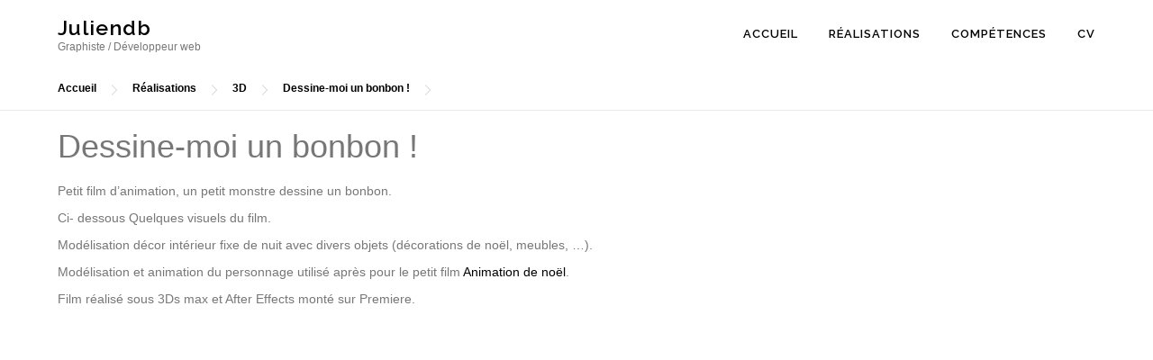

--- FILE ---
content_type: text/html; charset=UTF-8
request_url: https://www.juliendb.fr/dessine-moi-un-bonbon/
body_size: 9251
content:
<!DOCTYPE html><html lang="fr-FR"><head> <meta charset="UTF-8"> <meta name="viewport" content="width=device-width, initial-scale=1"> <link rel="profile" href="//gmpg.org/xfn/11"> <link rel="pingback" href="/xmlrpc.php"> <link href="/wp-content/themes/onepress/assets/images/favicon.ico" rel="shortcut icon"> <link href="/wp-content/themes/onepress/assets/images/touch.png" rel="apple-touch-icon-precomposed"> <meta name='robots' content='index, follow, max-image-preview:large, max-snippet:-1, max-video-preview:-1'><style>img:is([sizes="auto" i],[sizes^="auto," i]){contain-intrinsic-size:3000px 1500px}</style><meta name="dlm-version" content="5.0.21"><title>Dessine-moi un bonbon ! - Juliendb</title><meta name="description" content="Petit film d&#039;animation, un petit monstre dessine un bonbon."><link rel="canonical" href="/dessine-moi-un-bonbon/"><meta property="og:locale" content="fr_FR"><meta property="og:type" content="article"><meta property="og:title" content="Dessine-moi un bonbon ! - Juliendb"><meta property="og:description" content="Petit film d&#039;animation, un petit monstre dessine un bonbon."><meta property="og:url" content="/dessine-moi-un-bonbon/"><meta property="og:site_name" content="Juliendb"><meta property="article:published_time" content="2015-01-20T00:50:41+00:00"><meta property="article:modified_time" content="2016-09-17T23:28:45+00:00"><meta property="og:image" content="/wp-content/uploads/2015/01/thumb_dessinebonbon.jpg"><meta property="og:image:width" content="310"><meta property="og:image:height" content="250"><meta property="og:image:type" content="image/jpeg"><meta name="author" content="juliendb"><script type="application/ld+json" class="yoast-schema-graph">{"@context":"//schema.org","@graph":[{"@type":"Article","@id":"/dessine-moi-un-bonbon/#article","isPartOf":{"@id":"/dessine-moi-un-bonbon/"},"author":{"name":"juliendb","@id":"/#/schema/person/008bcb2050a4174f837799f58d66696b"},"headline":"Dessine-moi un bonbon !","datePublished":"2015-01-20T00:50:41+00:00","dateModified":"2016-09-17T23:28:45+00:00","mainEntityOfPage":{"@id":"/dessine-moi-un-bonbon/"},"wordCount":73,"commentCount":0,"image":{"@id":"/dessine-moi-un-bonbon/#primaryimage"},"thumbnailUrl":"/wp-content/uploads/2015/01/thumb_dessinebonbon.jpg","articleSection":["3D"],"inLanguage":"fr-FR","potentialAction":[{"@type":"CommentAction","name":"Comment","target":["/dessine-moi-un-bonbon/#respond"]}]},{"@type":"WebPage","@id":"/dessine-moi-un-bonbon/","url":"/dessine-moi-un-bonbon/","name":"Dessine-moi un bonbon ! - Juliendb","isPartOf":{"@id":"/#website"},"primaryImageOfPage":{"@id":"/dessine-moi-un-bonbon/#primaryimage"},"image":{"@id":"/dessine-moi-un-bonbon/#primaryimage"},"thumbnailUrl":"/wp-content/uploads/2015/01/thumb_dessinebonbon.jpg","datePublished":"2015-01-20T00:50:41+00:00","dateModified":"2016-09-17T23:28:45+00:00","author":{"@id":"/#/schema/person/008bcb2050a4174f837799f58d66696b"},"description":"Petit film d'animation, un petit monstre dessine un bonbon.","breadcrumb":{"@id":"/dessine-moi-un-bonbon/#breadcrumb"},"inLanguage":"fr-FR","potentialAction":[{"@type":"ReadAction","target":["/dessine-moi-un-bonbon/"]}]},{"@type":"ImageObject","inLanguage":"fr-FR","@id":"/dessine-moi-un-bonbon/#primaryimage","url":"/wp-content/uploads/2015/01/thumb_dessinebonbon.jpg","contentUrl":"/wp-content/uploads/2015/01/thumb_dessinebonbon.jpg","width":310,"height":250,"caption":"miniature dessine-moi un bonbon"},{"@type":"BreadcrumbList","@id":"/dessine-moi-un-bonbon/#breadcrumb","itemListElement":[{"@type":"ListItem","position":1,"name":"Accueil","item":"/"},{"@type":"ListItem","position":2,"name":"Réalisations","item":"/realisations/"},{"@type":"ListItem","position":3,"name":"Dessine-moi un bonbon !"}]},{"@type":"WebSite","@id":"/#website","url":"/","name":"Juliendb","description":"Graphiste / Développeur web","potentialAction":[{"@type":"SearchAction","target":{"@type":"EntryPoint","urlTemplate":"/?s={search_term_string}"},"query-input":{"@type":"PropertyValueSpecification","valueRequired":true,"valueName":"search_term_string"}}],"inLanguage":"fr-FR"},{"@type":"Person","@id":"/#/schema/person/008bcb2050a4174f837799f58d66696b","name":"juliendb","image":{"@type":"ImageObject","inLanguage":"fr-FR","@id":"/#/schema/person/image/","url":"//secure.gravatar.com/avatar/7c08d4b4f4161c4aa8a3e9b99d9d9271?s=96&d=mm&r=g","contentUrl":"//secure.gravatar.com/avatar/7c08d4b4f4161c4aa8a3e9b99d9d9271?s=96&d=mm&r=g","caption":"juliendb"}}]}</script><link rel='dns-prefetch' href='//fonts.googleapis.com'><link rel="alternate" type="application/rss+xml" title="Juliendb &raquo; Flux" href="/feed/"><link rel="alternate" type="application/rss+xml" title="Juliendb &raquo; Flux des commentaires" href="/comments/feed/"><link rel="alternate" type="application/rss+xml" title="Juliendb &raquo; Dessine-moi un bonbon ! Flux des commentaires" href="/dessine-moi-un-bonbon/feed/"><script type="text/javascript">
window._wpemojiSettings = {"baseUrl":"https:\/\/s.w.org\/images\/core\/emoji\/15.0.3\/72x72\/","ext":".png","svgUrl":"https:\/\/s.w.org\/images\/core\/emoji\/15.0.3\/svg\/","svgExt":".svg","source":{"concatemoji":"https:\/\/www.juliendb.fr\/wp-includes\/js\/wp-emoji-release.min.js?ver=6.7.4"}};
!function(i,n){var o,s,e;function c(e){try{var t={supportTests:e,timestamp:(new Date).valueOf()};sessionStorage.setItem(o,JSON.stringify(t))}catch(e){}}function p(e,t,n){e.clearRect(0,0,e.canvas.width,e.canvas.height),e.fillText(t,0,0);var t=new Uint32Array(e.getImageData(0,0,e.canvas.width,e.canvas.height).data),r=(e.clearRect(0,0,e.canvas.width,e.canvas.height),e.fillText(n,0,0),new Uint32Array(e.getImageData(0,0,e.canvas.width,e.canvas.height).data));return t.every(function(e,t){return e===r[t]})}function u(e,t,n){switch(t){case"flag":return n(e,"\ud83c\udff3\ufe0f\u200d\u26a7\ufe0f","\ud83c\udff3\ufe0f\u200b\u26a7\ufe0f")?!1:!n(e,"\ud83c\uddfa\ud83c\uddf3","\ud83c\uddfa\u200b\ud83c\uddf3")&&!n(e,"\ud83c\udff4\udb40\udc67\udb40\udc62\udb40\udc65\udb40\udc6e\udb40\udc67\udb40\udc7f","\ud83c\udff4\u200b\udb40\udc67\u200b\udb40\udc62\u200b\udb40\udc65\u200b\udb40\udc6e\u200b\udb40\udc67\u200b\udb40\udc7f");case"emoji":return!n(e,"\ud83d\udc26\u200d\u2b1b","\ud83d\udc26\u200b\u2b1b")}return!1}function f(e,t,n){var r="undefined"!=typeof WorkerGlobalScope&&self instanceof WorkerGlobalScope?new OffscreenCanvas(300,150):i.createElement("canvas"),a=r.getContext("2d",{willReadFrequently:!0}),o=(a.textBaseline="top",a.font="600 32px Arial",{});return e.forEach(function(e){o[e]=t(a,e,n)}),o}function t(e){var t=i.createElement("script");t.src=e,t.defer=!0,i.head.appendChild(t)}"undefined"!=typeof Promise&&(o="wpEmojiSettingsSupports",s=["flag","emoji"],n.supports={everything:!0,everythingExceptFlag:!0},e=new Promise(function(e){i.addEventListener("DOMContentLoaded",e,{once:!0})}),new Promise(function(t){var n=function(){try{var e=JSON.parse(sessionStorage.getItem(o));if("object"==typeof e&&"number"==typeof e.timestamp&&(new Date).valueOf()<e.timestamp+604800&&"object"==typeof e.supportTests)return e.supportTests}catch(e){}return null}();if(!n){if("undefined"!=typeof Worker&&"undefined"!=typeof OffscreenCanvas&&"undefined"!=typeof URL&&URL.createObjectURL&&"undefined"!=typeof Blob)try{var e="postMessage("+f.toString()+"("+[JSON.stringify(s),u.toString(),p.toString()].join(",")+"));",r=new Blob([e],{type:"text/javascript"}),a=new Worker(URL.createObjectURL(r),{name:"wpTestEmojiSupports"});return void(a.onmessage=function(e){c(n=e.data),a.terminate(),t(n)})}catch(e){}c(n=f(s,u,p))}t(n)}).then(function(e){for(var t in e)n.supports[t]=e[t],n.supports.everything=n.supports.everything&&n.supports[t],"flag"!==t&&(n.supports.everythingExceptFlag=n.supports.everythingExceptFlag&&n.supports[t]);n.supports.everythingExceptFlag=n.supports.everythingExceptFlag&&!n.supports.flag,n.DOMReady=!1,n.readyCallback=function(){n.DOMReady=!0}}).then(function(){return e}).then(function(){var e;n.supports.everything||(n.readyCallback(),(e=n.source||{}).concatemoji?t(e.concatemoji):e.wpemoji&&e.twemoji&&(t(e.twemoji),t(e.wpemoji)))}))}((window,document),window._wpemojiSettings);
</script><style id='wp-emoji-styles-inline-css' type='text/css'>img.wp-smiley,img.emoji{display:inline !important;border:none !important;box-shadow:none !important;height:1em !important;width:1em !important;margin:0 0.07em !important;vertical-align:-0.1em !important;background:none !important;padding:0 !important}</style><link rel='stylesheet' id='wp-block-library-css' href='/wp-includes/css/dist/block-library/style.min.css?ver=6.7.4' type='text/css' media='all'><style id='wab-pastacode-style-inline-css' type='text/css'>.blockcode-settings__wrapper{background:#f2f2f2;border:1px solid #dbdbdb;display:flex;flex-wrap:wrap;gap:1rem;padding:1rem;position:relative}.blockcode-settings__wrapper>*{flex-basis:40%;flex-grow:1}.cm-editor{padding-bottom:1em;padding-top:1em}.cm-content,.cm-gutters{font-family:Menlo,Monaco,Lucida Console,monospace!important;line-height:1.5!important}.cm-gutters .cm-lineNumbers{border-right:1px solid;padding-right:9px;width:3rem}</style><style id='classic-theme-styles-inline-css' type='text/css'>.wp-block-button__link{color:#fff;background-color:#32373c;border-radius:9999px;box-shadow:none;text-decoration:none;padding:calc(.667em + 2px) calc(1.333em + 2px);font-size:1.125em}.wp-block-file__button{background:#32373c;color:#fff;text-decoration:none}</style><style id='global-styles-inline-css' type='text/css'>:root{--wp--preset--aspect-ratio--square:1;--wp--preset--aspect-ratio--4-3:4/3;--wp--preset--aspect-ratio--3-4:3/4;--wp--preset--aspect-ratio--3-2:3/2;--wp--preset--aspect-ratio--2-3:2/3;--wp--preset--aspect-ratio--16-9:16/9;--wp--preset--aspect-ratio--9-16:9/16;--wp--preset--color--black:#000000;--wp--preset--color--cyan-bluish-gray:#abb8c3;--wp--preset--color--white:#ffffff;--wp--preset--color--pale-pink:#f78da7;--wp--preset--color--vivid-red:#cf2e2e;--wp--preset--color--luminous-vivid-orange:#ff6900;--wp--preset--color--luminous-vivid-amber:#fcb900;--wp--preset--color--light-green-cyan:#7bdcb5;--wp--preset--color--vivid-green-cyan:#00d084;--wp--preset--color--pale-cyan-blue:#8ed1fc;--wp--preset--color--vivid-cyan-blue:#0693e3;--wp--preset--color--vivid-purple:#9b51e0;--wp--preset--gradient--vivid-cyan-blue-to-vivid-purple:linear-gradient(135deg,rgba(6,147,227,1) 0%,rgb(155,81,224) 100%);--wp--preset--gradient--light-green-cyan-to-vivid-green-cyan:linear-gradient(135deg,rgb(122,220,180) 0%,rgb(0,208,130) 100%);--wp--preset--gradient--luminous-vivid-amber-to-luminous-vivid-orange:linear-gradient(135deg,rgba(252,185,0,1) 0%,rgba(255,105,0,1) 100%);--wp--preset--gradient--luminous-vivid-orange-to-vivid-red:linear-gradient(135deg,rgba(255,105,0,1) 0%,rgb(207,46,46) 100%);--wp--preset--gradient--very-light-gray-to-cyan-bluish-gray:linear-gradient(135deg,rgb(238,238,238) 0%,rgb(169,184,195) 100%);--wp--preset--gradient--cool-to-warm-spectrum:linear-gradient(135deg,rgb(74,234,220) 0%,rgb(151,120,209) 20%,rgb(207,42,186) 40%,rgb(238,44,130) 60%,rgb(251,105,98) 80%,rgb(254,248,76) 100%);--wp--preset--gradient--blush-light-purple:linear-gradient(135deg,rgb(255,206,236) 0%,rgb(152,150,240) 100%);--wp--preset--gradient--blush-bordeaux:linear-gradient(135deg,rgb(254,205,165) 0%,rgb(254,45,45) 50%,rgb(107,0,62) 100%);--wp--preset--gradient--luminous-dusk:linear-gradient(135deg,rgb(255,203,112) 0%,rgb(199,81,192) 50%,rgb(65,88,208) 100%);--wp--preset--gradient--pale-ocean:linear-gradient(135deg,rgb(255,245,203) 0%,rgb(182,227,212) 50%,rgb(51,167,181) 100%);--wp--preset--gradient--electric-grass:linear-gradient(135deg,rgb(202,248,128) 0%,rgb(113,206,126) 100%);--wp--preset--gradient--midnight:linear-gradient(135deg,rgb(2,3,129) 0%,rgb(40,116,252) 100%);--wp--preset--font-size--small:13px;--wp--preset--font-size--medium:20px;--wp--preset--font-size--large:36px;--wp--preset--font-size--x-large:42px;--wp--preset--spacing--20:0.44rem;--wp--preset--spacing--30:0.67rem;--wp--preset--spacing--40:1rem;--wp--preset--spacing--50:1.5rem;--wp--preset--spacing--60:2.25rem;--wp--preset--spacing--70:3.38rem;--wp--preset--spacing--80:5.06rem;--wp--preset--shadow--natural:6px 6px 9px rgba(0,0,0,0.2);--wp--preset--shadow--deep:12px 12px 50px rgba(0,0,0,0.4);--wp--preset--shadow--sharp:6px 6px 0px rgba(0,0,0,0.2);--wp--preset--shadow--outlined:6px 6px 0px -3px rgba(255,255,255,1),6px 6px rgba(0,0,0,1);--wp--preset--shadow--crisp:6px 6px 0px rgba(0,0,0,1)}:where(.is-layout-flex){gap:0.5em}:where(.is-layout-grid){gap:0.5em}body .is-layout-flex{display:flex}.is-layout-flex{flex-wrap:wrap;align-items:center}.is-layout-flex >:is(*,div){margin:0}body .is-layout-grid{display:grid}.is-layout-grid >:is(*,div){margin:0}:where(.wp-block-columns.is-layout-flex){gap:2em}:where(.wp-block-columns.is-layout-grid){gap:2em}:where(.wp-block-post-template.is-layout-flex){gap:1.25em}:where(.wp-block-post-template.is-layout-grid){gap:1.25em}.has-black-color{color:var(--wp--preset--color--black) !important}.has-cyan-bluish-gray-color{color:var(--wp--preset--color--cyan-bluish-gray) !important}.has-white-color{color:var(--wp--preset--color--white) !important}.has-pale-pink-color{color:var(--wp--preset--color--pale-pink) !important}.has-vivid-red-color{color:var(--wp--preset--color--vivid-red) !important}.has-luminous-vivid-orange-color{color:var(--wp--preset--color--luminous-vivid-orange) !important}.has-luminous-vivid-amber-color{color:var(--wp--preset--color--luminous-vivid-amber) !important}.has-light-green-cyan-color{color:var(--wp--preset--color--light-green-cyan) !important}.has-vivid-green-cyan-color{color:var(--wp--preset--color--vivid-green-cyan) !important}.has-pale-cyan-blue-color{color:var(--wp--preset--color--pale-cyan-blue) !important}.has-vivid-cyan-blue-color{color:var(--wp--preset--color--vivid-cyan-blue) !important}.has-vivid-purple-color{color:var(--wp--preset--color--vivid-purple) !important}.has-black-background-color{background-color:var(--wp--preset--color--black) !important}.has-cyan-bluish-gray-background-color{background-color:var(--wp--preset--color--cyan-bluish-gray) !important}.has-white-background-color{background-color:var(--wp--preset--color--white) !important}.has-pale-pink-background-color{background-color:var(--wp--preset--color--pale-pink) !important}.has-vivid-red-background-color{background-color:var(--wp--preset--color--vivid-red) !important}.has-luminous-vivid-orange-background-color{background-color:var(--wp--preset--color--luminous-vivid-orange) !important}.has-luminous-vivid-amber-background-color{background-color:var(--wp--preset--color--luminous-vivid-amber) !important}.has-light-green-cyan-background-color{background-color:var(--wp--preset--color--light-green-cyan) !important}.has-vivid-green-cyan-background-color{background-color:var(--wp--preset--color--vivid-green-cyan) !important}.has-pale-cyan-blue-background-color{background-color:var(--wp--preset--color--pale-cyan-blue) !important}.has-vivid-cyan-blue-background-color{background-color:var(--wp--preset--color--vivid-cyan-blue) !important}.has-vivid-purple-background-color{background-color:var(--wp--preset--color--vivid-purple) !important}.has-black-border-color{border-color:var(--wp--preset--color--black) !important}.has-cyan-bluish-gray-border-color{border-color:var(--wp--preset--color--cyan-bluish-gray) !important}.has-white-border-color{border-color:var(--wp--preset--color--white) !important}.has-pale-pink-border-color{border-color:var(--wp--preset--color--pale-pink) !important}.has-vivid-red-border-color{border-color:var(--wp--preset--color--vivid-red) !important}.has-luminous-vivid-orange-border-color{border-color:var(--wp--preset--color--luminous-vivid-orange) !important}.has-luminous-vivid-amber-border-color{border-color:var(--wp--preset--color--luminous-vivid-amber) !important}.has-light-green-cyan-border-color{border-color:var(--wp--preset--color--light-green-cyan) !important}.has-vivid-green-cyan-border-color{border-color:var(--wp--preset--color--vivid-green-cyan) !important}.has-pale-cyan-blue-border-color{border-color:var(--wp--preset--color--pale-cyan-blue) !important}.has-vivid-cyan-blue-border-color{border-color:var(--wp--preset--color--vivid-cyan-blue) !important}.has-vivid-purple-border-color{border-color:var(--wp--preset--color--vivid-purple) !important}.has-vivid-cyan-blue-to-vivid-purple-gradient-background{background:var(--wp--preset--gradient--vivid-cyan-blue-to-vivid-purple) !important}.has-light-green-cyan-to-vivid-green-cyan-gradient-background{background:var(--wp--preset--gradient--light-green-cyan-to-vivid-green-cyan) !important}.has-luminous-vivid-amber-to-luminous-vivid-orange-gradient-background{background:var(--wp--preset--gradient--luminous-vivid-amber-to-luminous-vivid-orange) !important}.has-luminous-vivid-orange-to-vivid-red-gradient-background{background:var(--wp--preset--gradient--luminous-vivid-orange-to-vivid-red) !important}.has-very-light-gray-to-cyan-bluish-gray-gradient-background{background:var(--wp--preset--gradient--very-light-gray-to-cyan-bluish-gray) !important}.has-cool-to-warm-spectrum-gradient-background{background:var(--wp--preset--gradient--cool-to-warm-spectrum) !important}.has-blush-light-purple-gradient-background{background:var(--wp--preset--gradient--blush-light-purple) !important}.has-blush-bordeaux-gradient-background{background:var(--wp--preset--gradient--blush-bordeaux) !important}.has-luminous-dusk-gradient-background{background:var(--wp--preset--gradient--luminous-dusk) !important}.has-pale-ocean-gradient-background{background:var(--wp--preset--gradient--pale-ocean) !important}.has-electric-grass-gradient-background{background:var(--wp--preset--gradient--electric-grass) !important}.has-midnight-gradient-background{background:var(--wp--preset--gradient--midnight) !important}.has-small-font-size{font-size:var(--wp--preset--font-size--small) !important}.has-medium-font-size{font-size:var(--wp--preset--font-size--medium) !important}.has-large-font-size{font-size:var(--wp--preset--font-size--large) !important}.has-x-large-font-size{font-size:var(--wp--preset--font-size--x-large) !important}:where(.wp-block-post-template.is-layout-flex){gap:1.25em}:where(.wp-block-post-template.is-layout-grid){gap:1.25em}:where(.wp-block-columns.is-layout-flex){gap:2em}:where(.wp-block-columns.is-layout-grid){gap:2em}:root:where(.wp-block-pullquote){font-size:1.5em;line-height:1.6}</style><link rel='stylesheet' id='photoswipe-lib-css' href='/wp-content/plugins/photo-swipe/lib/photoswipe.css?ver=4.1.1.1' type='text/css' media='all'><link rel='stylesheet' id='photoswipe-default-skin-css' href='/wp-content/plugins/photo-swipe/lib/default-skin/default-skin.css?ver=4.1.1.1' type='text/css' media='all'><link rel='stylesheet' id='onepress-fonts-css' href='//fonts.googleapis.com/css?family=Raleway%3A400%2C500%2C600%2C700%2C300%2C100%2C800%2C900%7COpen%2BSans%3A400%2C300%2C300italic%2C400italic%2C600%2C600italic%2C700%2C700italic&#038;subset=latin%2Clatin-ext' type='text/css' media='all'><link rel='stylesheet' id='onepress-animate-css' href='/wp-content/themes/onepress/assets/css/animate.min.css?ver=1.0.0' type='text/css' media='all'><link rel='stylesheet' id='onepress-style-css' href='/wp-content/themes/onepress/style.css?ver=6.7.4' type='text/css' media='all'><style id='onepress-style-inline-css' type='text/css'>#main .video-section section.hero-slideshow-wrapper{background:transparent}.hero-slideshow-wrapper:after{position:absolute;top:0px;left:0px;width:100%;height:100%;background-color:rgba(0,0,0,0.3);display:block;content:""}.body-desktop .parallax-hero .hero-slideshow-wrapper:after{display:none!important}.parallax-hero .parallax-mirror:after{position:absolute;top:0px;left:0px;width:100%;height:100%;background-color:rgba(0,0,0,0.3);display:block;content:""}.parallax-hero .hero-slideshow-wrapper:after{display:none!important}.parallax-hero .parallax-mirror:after{position:absolute;top:0px;left:0px;width:100%;height:100%;background-color:rgba(0,0,0,0.3);display:block;content:""}a,.screen-reader-text:hover,.screen-reader-text:active,.screen-reader-text:focus,.header-social a,.onepress-menu a:hover,.onepress-menu ul li a:hover,.onepress-menu li.onepress-current-item>a,.onepress-menu ul li.current-menu-item>a,.onepress-menu>li a.menu-actived,.onepress-menu.onepress-menu-mobile li.onepress-current-item>a,.site-footer a,.site-footer .footer-social a:hover,.site-footer .btt a:hover,.highlight,#comments .comment .comment-wrapper .comment-meta .comment-time:hover,#comments .comment .comment-wrapper .comment-meta .comment-reply-link:hover,#comments .comment .comment-wrapper .comment-meta .comment-edit-link:hover,.btn-theme-primary-outline,.sidebar .widget a:hover,.section-services .service-item .service-image i,.counter_item .counter__number,.team-member .member-thumb .member-profile a:hover,.icon-background-default,.fa-primary{color:#067bc2}input[type="reset"],input[type="submit"],input[type="submit"],.nav-links a:hover,.btn-theme-primary,.btn-theme-primary-outline:hover,.card-theme-primary,.woocommerce #respond input#submit,.woocommerce a.button,.woocommerce button.button,.woocommerce input.button,.woocommerce button.button.alt,.wpbutton a,.wpcf7-form input[type="submit"],#menu-menu_categories li:focus a,#menu-menu_categories li:hover a{background:#067bc2}.btn-theme-primary-outline,.btn-theme-primary-outline:hover,.pricing__item:hover,.card-theme-primary,.entry-content blockquote{border-color:#067bc2}.site-footer .footer-social a{color:#fff;-webkit-box-shadow:inset 0px 0px 0px 25px #067bc2;-moz-box-shadow:inset 0px 0px 0px 25px #067bc2;box-shadow:inset 0px 0px 0px 25px #067bc2}.site-footer .footer-social a:hover{color:#067bc2;-webkit-box-shadow:inset 0px 0px 1px 2px #067bc2;-moz-box-shadow:inset 0px 0px 1px 2px #067bc2;box-shadow:inset 0px 0px 1px 2px #067bc2}input[type="submit"]:hover,input[type="submit"]:focus,.wpbutton a:hover,.wpbutton a:focus{background:#0e69a0}.section-title,.entry-title a,.category-title a,h1,h2{color:#777777}.onepress-menu>li>a:hover,.onepress-menu>li.onepress-current-item>a{color:#067bc2;-webkit-transition:all 0.5s ease-in-out;-moz-transition:all 0.5s ease-in-out;-o-transition:all 0.5s ease-in-out;transition:all 0.5s ease-in-out}.site-footer{background-color:#111111}.site-footer .footer-connect .follow-heading{color:rgba(255,255,255,0.9)}.site-footer .site-info,.site-footer .btt a{background-color:#222222}.site-footer .site-info{color:rgba(255,255,255,0.7)}.site-footer .btt a,.site-footer .site-info a{color:rgba(255,255,255,0.9)}</style><link rel='stylesheet' id='onepress-golem-ui-css' href='/wp-content/themes/onepress/css/golem-ui.min.css?ver=6.7.4' type='text/css' media='all'><link rel='stylesheet' id='onepress-ecrase-css' href='/wp-content/themes/onepress/css/style.css?ver=6.7.4' type='text/css' media='all'><script type="text/javascript" src="/wp-content/plugins/photo-swipe/lib/photoswipe.min.js?ver=4.1.1.1" id="photoswipe-lib-js"></script><script type="text/javascript" src="/wp-content/plugins/photo-swipe/lib/photoswipe-ui-default.min.js?ver=4.1.1.1" id="photoswipe-ui-default-js"></script><script type="text/javascript" id="jquery-core-js-extra">
var onepress_js_settings = {"onepress_disable_animation":"","onepress_disable_sticky_header":"","onepress_vertical_align_menu":"","hero_animation":"flipInX","hero_speed":"5000"};
</script><script type="text/javascript" src="/wp-includes/js/jquery/jquery.min.js?ver=3.7.1" id="jquery-core-js"></script><script type="text/javascript" src="/wp-includes/js/jquery/jquery-migrate.min.js?ver=3.4.1" id="jquery-migrate-js"></script><script type="text/javascript" src="/wp-content/plugins/photo-swipe/js/photoswipe.js?ver=4.1.1.1" id="photoswipe-js"></script><link rel="//api.w.org/" href="/wp-json/"><link rel="alternate" title="JSON" type="application/json" href="/wp-json/wp/v2/posts/108"><link rel="EditURI" type="application/rsd+xml" title="RSD" href="/xmlrpc.php?rsd"><meta name="generator" content="WordPress 6.7.4"><link rel='shortlink' href='/?p=108'><link rel="alternate" title="oEmbed (JSON)" type="application/json+oembed" href="/wp-json/oembed/1.0/embed?url=https%3A%2F%2Fwww.juliendb.fr%2Fdessine-moi-un-bonbon%2F"><link rel="alternate" title="oEmbed (XML)" type="text/xml+oembed" href="/wp-json/oembed/1.0/embed?url=https%3A%2F%2Fwww.juliendb.fr%2Fdessine-moi-un-bonbon%2F&#038;format=xml"><script src="/wp-content/plugins/wp-swfobject/2.0/swfobject.js" type="text/javascript"></script><style type="text/css" id="wp-custom-css">@media screen and (min-width:769px){.onepress-menu ul{top:60px}}</style></head><body class="post-template-default single single-post postid-108 single-format-standard sticky-header"><a class="skip-link screen-reader-text" href="#content">Aller au contenu</a> <header id="masthead" class="site-header" role="banner"> <div class="grid no-padding"> <div class="site-branding"> <div class="site-brand-inner no-logo-img has-title has-desc"><p class="site-title"><a class="site-text-logo" href="/" rel="home">Juliendb</a></p><p class="site-description">Graphiste / Développeur web</p></div> </div>  <div class="header-right-wrapper"> <a href="#0" id="nav-toggle">Menu<span></span></a> <nav id="site-navigation" class="main-navigation" role="navigation"> <ul class="onepress-menu"> <li id="menu-item-1005" class="menu-item menu-item-type-post_type menu-item-object-page menu-item-home menu-item-1005"><a href="/">Accueil</a></li><li id="menu-item-1014" class="menu-item menu-item-type-post_type menu-item-object-page current_page_parent menu-item-has-children menu-item-1014"><a href="/realisations/">Réalisations</a><ul class="sub-menu"><li id="menu-item-1562" class="menu-item menu-item-type-taxonomy menu-item-object-category menu-item-1562"><a href="/rubrique/crayonnes_roughs/">Crayonnés &#038; roughs</a></li><li id="menu-item-1561" class="menu-item menu-item-type-taxonomy menu-item-object-category menu-item-1561"><a href="/rubrique/illustrations/">Illustrations</a></li><li id="menu-item-1565" class="menu-item menu-item-type-taxonomy menu-item-object-category menu-item-1565"><a href="/rubrique/retouches/">Retouches</a></li><li id="menu-item-1567" class="menu-item menu-item-type-taxonomy menu-item-object-category menu-item-1567"><a href="/rubrique/logos/">Logos</a></li><li id="menu-item-1563" class="menu-item menu-item-type-taxonomy menu-item-object-category menu-item-1563"><a href="/rubrique/developpement-web/">Développement web</a></li><li id="menu-item-1566" class="menu-item menu-item-type-taxonomy menu-item-object-category menu-item-1566"><a href="/rubrique/developpement-mobile/">Développement mobile</a></li><li id="menu-item-1564" class="menu-item menu-item-type-taxonomy menu-item-object-category menu-item-1564"><a href="/rubrique/jeux_javascript/">Jeux javascript</a></li><li id="menu-item-1558" class="menu-item menu-item-type-taxonomy menu-item-object-category current-post-ancestor current-menu-parent current-post-parent menu-item-1558"><a href="/rubrique/3d/">3D</a></li><li id="menu-item-1559" class="menu-item menu-item-type-taxonomy menu-item-object-category menu-item-1559"><a href="/rubrique/scripts_3d/">Scripts 3D</a></li><li id="menu-item-1560" class="menu-item menu-item-type-taxonomy menu-item-object-category menu-item-1560"><a href="/rubrique/jeux_flash/">Jeux flash</a></li></ul></li><li id="menu-item-1085" class="menu-item menu-item-type-post_type menu-item-object-page menu-item-1085"><a href="/competences/">Compétences</a></li><li id="menu-item-1006" class="menu-item menu-item-type-post_type menu-item-object-page menu-item-1006"><a target="_blank" href="/cv/">CV</a></li> </ul> </nav>  </div> </div> </header> <main> <div class="fluid-grid no-padding"> <div class="breadcrumbs" typeof="BreadcrumbList" vocab="//schema.org/"> <div class="grid no-padding"> <span property="itemListElement" typeof="ListItem"><a property="item" typeof="WebPage" title="Accueil" href="//www.juliendb.fr" class="home"><span property="name">Accueil</span></a><meta property="position" content="1"></span><span property="itemListElement" typeof="ListItem"><a property="item" typeof="WebPage" title="Réalisations." href="/realisations/" class="post-root post post-post"><span property="name">Réalisations</span></a><meta property="position" content="2"></span><span property="itemListElement" typeof="ListItem"><a property="item" typeof="WebPage" title="3D" href="/rubrique/3d/" class="taxonomy category"><span property="name">3D</span></a><meta property="position" content="3"></span><span property="itemListElement" typeof="ListItem"><a property="item" typeof="WebPage" title="Dessine-moi un bonbon !." href="/dessine-moi-un-bonbon/" class="post post-post current-item"><span property="name">Dessine-moi un bonbon !</span></a><meta property="position" content="4"></span> </div> </div> <div class="grid no-padding"><article id="post-108" class="post-108 post type-post status-publish format-standard has-post-thumbnail hentry category-3d"><h1 class="entry-title"><a href="/dessine-moi-un-bonbon/" title="Dessine-moi un bonbon !">Dessine-moi un bonbon !</a></h1><div class="entry-content"><p>Petit film d&rsquo;animation, un petit monstre dessine un bonbon.</p><p>Ci- dessous Quelques visuels du film.</p><p>Modélisation décor intérieur fixe de nuit avec divers objets (décorations de noël, meubles, …).</p><p>Modélisation et animation du personnage utilisé après pour le petit film <a href="/animation-de-noel/" target="_blank">Animation de noël</a>.</p><p>Film réalisé sous 3Ds max et After Effects monté sur Premiere.</p><p>&nbsp;</p><p><iframe src="//www.youtube.com/embed/xxcpDjaNNTc" width="853" height="480" frameborder="0" allowfullscreen="allowfullscreen"></iframe></p><div id='gallery-1' class='gallery galleryid-108 gallery-columns-2 gallery-size-full'><figure class='gallery-item'><div class='gallery-icon landscape'><a data-size="1000x563" href='/wp-content/uploads/2015/01/dessinebonbon_vue1.jpg'><img fetchpriority="high" decoding="async" width="1000" height="563" src="/wp-content/uploads/2015/01/dessinebonbon_vue1.jpg" class="attachment-full size-full" alt="" srcset="/wp-content/uploads/2015/01/dessinebonbon_vue1.jpg 1000w, /wp-content/uploads/2015/01/dessinebonbon_vue1-300x169.jpg 300w" sizes="(max-width: 1000px) 100vw, 1000px"></a></div></figure><figure class='gallery-item'><div class='gallery-icon landscape'><a data-size="1000x563" href='/wp-content/uploads/2015/01/dessinebonbon_vue2.jpg'><img decoding="async" width="1000" height="563" src="/wp-content/uploads/2015/01/dessinebonbon_vue2.jpg" class="attachment-full size-full" alt="" srcset="/wp-content/uploads/2015/01/dessinebonbon_vue2.jpg 1000w, /wp-content/uploads/2015/01/dessinebonbon_vue2-300x169.jpg 300w" sizes="(max-width: 1000px) 100vw, 1000px"></a></div></figure><figure class='gallery-item'><div class='gallery-icon landscape'><a data-size="1000x563" href='/wp-content/uploads/2015/01/dessinebonbon_vue3.jpg'><img loading="lazy" decoding="async" width="1000" height="563" src="/wp-content/uploads/2015/01/dessinebonbon_vue3.jpg" class="attachment-full size-full" alt="" srcset="/wp-content/uploads/2015/01/dessinebonbon_vue3.jpg 1000w, /wp-content/uploads/2015/01/dessinebonbon_vue3-300x169.jpg 300w" sizes="auto, (max-width: 1000px) 100vw, 1000px"></a></div></figure></div></div></article></div><div class="grid no-padding"><div style="margin-top: 100px;"><h2>D'autres réalisations</h2><hr><div class="row"><div id="content"><div id="post-106" class="thumbnail col md-1-4 sm-1-2"><figure class="card shadow-hover-2"><a href="/chocolat-chaud/" class="link-thumbnail" title="Chocolat chaud - 3D" target="_self"><img src="/wp-content/uploads/2015/01/thumb_chocolat_chaud-310x250.jpg" alt="Chocolat chaud" class="responsive-media"><figcaption><h4>Chocolat chaud</h4><p>Modélisation scène fixe chocolat chaud, d'une tasse de chocolat avec croissants.</p></figcaption></a></figure></div><div id="post-788" class="thumbnail col md-1-4 sm-1-2"><figure class="card shadow-hover-2"><a href="/v-ray-procedural-material/" class="link-thumbnail" title="V-Ray procedural material - 3D" target="_self"><img src="/wp-content/uploads/2015/09/vray_thumb-310x250.jpg" alt="V-Ray procedural material" class="responsive-media"><figcaption><h4>V-Ray procedural material</h4><p>Création de divers matériaux V-Ray générés avec des textures procédurales.</p></figcaption></a></figure></div><div id="post-116" class="thumbnail col md-1-4 sm-1-2"><figure class="card shadow-hover-2"><a href="/interieur-de-maison/" class="link-thumbnail" title="Intérieur de maison - 3D" target="_self"><img src="/wp-content/uploads/2015/01/thumb_visitemaison-310x250.jpg" alt="Intérieur de maison" class="responsive-media"><figcaption><h4>Intérieur de maison</h4><p>Modélisation d’un intérieur de maison à partir d’un plan avec plusieurs points vues des pièces.</p></figcaption></a></figure></div><div id="post-773" class="thumbnail col md-1-4 sm-1-2"><figure class="card shadow-hover-2"><a href="/riviere/" class="link-thumbnail" title="Rivière - 3D" target="_self"><img src="/wp-content/uploads/2015/11/thumb_riviere.jpg" alt="Rivière" class="responsive-media"><figcaption><h4>Rivière</h4><p>Modélisation d'un environnement de rivière et de forêt.</p></figcaption></a></figure></div></div></div></div></div> </div> </main> <footer id="colophon" class="site-footer" role="contentinfo"> <div class="footer-connect"> <div class="grid no-padding"> <div class="row"> <div class="col sm-1-2"></div> <div class="col"> <div class="footer-social"> <h5 class="follow-heading">Me suivre aussi sur</h5><div class="footer-social-icons"><a target="_blank" href="//fr.linkedin.com/in/julien-de-bisschop-87176782" title="Linkedin"><i class="fa fa-linkedin"></i></a><a target="_blank" href="//github.com/juliendb" title="Github"><i class="fa fa-git fa-github"></i></a><a target="_blank" href="//fr.pinterest.com/juliendb95/" title="Pinterest"><i class="fa fa-pinterest-p fa-pinterest"></i></a></div> </div> </div> <div class="col sm-1-2"></div> </div> </div> </div> <div class="site-info"> <div class="grid"> Copyright &copy; 2026 Juliendb <span class="sep"> &ndash; </span> Graphiste / Développeur web </div> </div>  </footer></div><div class="pswp" tabindex="-1" role="dialog" aria-hidden="true"> <div class="pswp__bg"></div> <div class="pswp__scroll-wrap"> <div class="pswp__container"> <div class="pswp__item"></div> <div class="pswp__item"></div> <div class="pswp__item"></div> </div> <div class="pswp__ui pswp__ui--hidden"> <div class="pswp__top-bar"> <div class="pswp__counter"></div> <button class="pswp__button pswp__button--close" title="Close (Esc)"></button> <button class="pswp__button pswp__button--fs" title="Toggle fullscreen"></button> <button class="pswp__button pswp__button--zoom" title="Zoom in/out"></button> <div class="pswp__preloader"> <div class="pswp__preloader__icn"> <div class="pswp__preloader__cut"> <div class="pswp__preloader__donut"></div> </div> </div> </div> </div> <button class="pswp__button pswp__button--arrow--left" title="Previous (arrow left)"> </button> <button class="pswp__button pswp__button--arrow--right" title="Next (arrow right)"> </button> <div class="pswp__caption"> <div class="pswp__caption__center"></div> </div> </div> </div></div><script type="text/javascript" id="dlm-xhr-js-extra">
var dlmXHRtranslations = {"error":"Une erreur s\u2019est produite lors de la tentative de t\u00e9l\u00e9chargement du fichier. Veuillez r\u00e9essayer.","not_found":"Le t\u00e9l\u00e9chargement n\u2019existe pas.","no_file_path":"Aucun chemin de fichier d\u00e9fini.","no_file_paths":"Aucun chemin de fichier sp\u00e9cifi\u00e9.","filetype":"Le t\u00e9l\u00e9chargement n\u2019est pas autoris\u00e9 pour ce type de fichier.","file_access_denied":"Acc\u00e8s refus\u00e9 \u00e0 ce fichier.","access_denied":"Acc\u00e8s refus\u00e9. Vous n\u2019avez pas les droits pour t\u00e9l\u00e9charger ce fichier.","security_error":"Something is wrong with the file path.","file_not_found":"Fichier introuvable."};
</script><script type="text/javascript" id="dlm-xhr-js-before">
const dlmXHR = {"xhr_links":{"class":["download-link","download-button"]},"prevent_duplicates":true,"ajaxUrl":"https:\/\/www.juliendb.fr\/wp-admin\/admin-ajax.php"}; dlmXHRinstance = {}; const dlmXHRGlobalLinks = "/download/"; const dlmNonXHRGlobalLinks = []; dlmXHRgif = "/wp-includes/images/spinner.gif"; const dlmXHRProgress = "1"

</script><script type="text/javascript" src="/wp-content/plugins/download-monitor/assets/js/dlm-xhr.min.js?ver=5.0.21" id="dlm-xhr-js"></script><script type="text/javascript" src="/wp-content/themes/onepress/js/jquery.min.js?ver=1.0.0" id="onepress-js-jquery-js"></script><script type="text/javascript" src="/wp-content/themes/onepress/assets/js/plugins.js?ver=1.0.0" id="onepress-js-plugins-js"></script><script type="text/javascript" src="/wp-content/themes/onepress/assets/js/theme.js?ver=20120206" id="onepress-theme-js"></script><script type="text/javascript" src="/wp-content/themes/onepress/js/script.js?ver=1.0.0" id="onepress-js-script-js"></script></body></html>

--- FILE ---
content_type: text/css
request_url: https://www.juliendb.fr/wp-content/themes/onepress/css/golem-ui.min.css?ver=6.7.4
body_size: 8976
content:
@import "font-awesome.min.css";
/* normalize.css v3.0.3 | MIT License | github.com/necolas/normalize.css */
html{font-family:sans-serif;-ms-text-size-adjust:100%;-webkit-text-size-adjust:100%}body{margin:0;background:#fafafa;line-height:1.42857143}article,aside,details,figcaption,figure,footer,header,hgroup,main,menu,nav,section,summary{display:block}audio,canvas,progress,video{display:inline-block;vertical-align:baseline}audio:not([controls]){display:none;height:0}[hidden],template{display:none}a{background-color:transparent;}a:active,a:hover{outline:0}abbr[title]{border-bottom:1px dotted}b,strong{font-weight:bold}dfn{font-style:italic}h1{font-size:2em;margin:.67em 0}mark{background:#ff0;color:#000}small{font-size:80%}sub,sup{font-size:75%;line-height:0;position:relative;vertical-align:baseline}sup{top:-.5em}sub{bottom:-.25em}img{border:0;vertical-align:middle}svg:not(:root){overflow:hidden}figure{margin:1em 40px}hr{-webkit-box-sizing:content-box;-moz-box-sizing:content-box;box-sizing:content-box;background:#9a9a9a;border:none;height:1px}pre{overflow:auto}button,input,optgroup,select,textarea{color:inherit;font:inherit;margin:0}button{overflow:visible}button,select{text-transform:none}button,html input[type="button"],input[type="reset"],input[type="submit"]{-webkit-appearance:button;cursor:pointer}button[disabled],html input[disabled]{cursor:default}button::-moz-focus-inner,input::-moz-focus-inner{border:0;padding:0}input{line-height:normal}input[type="checkbox"],input[type="radio"]{padding:0}input[type="number"]::-webkit-inner-spin-button,input[type="number"]::-webkit-outer-spin-button{height:auto}input[type="search"]{-webkit-appearance:textfield;-webkit-box-sizing:content-box;-moz-box-sizing:content-box;box-sizing:content-box}input[type="search"]::-webkit-search-cancel-button,input[type="search"]::-webkit-search-decoration{-webkit-appearance:none}fieldset{border:1px solid #c0c0c0;margin:0 2px;padding:.35em .625em .75em}legend{border:0;padding:0}textarea{overflow:auto}optgroup{font-weight:bold}table{border-collapse:collapse;border-spacing:0}td,th{padding:0}a{text-decoration:none;outline:none;color:#000;cursor:auto;}a:link,a:visited,a:hover,a:focus,a:active{color:#000}@media print{*,*:before,*:after{color:#000 !important;background:transparent !important;-webkit-text-shadow:none !important;-moz-text-shadow:none !important;text-shadow:none !important;-webkit-box-shadow:none !important;-moz-box-shadow:none !important;box-shadow:none !important}a,a:visited{text-decoration:underline}a[href]:after{content:" (" attr(href) ")"}abbr[title]:after{content:" (" attr(title) ")"}a[href^="#"]:after,a[href^="javascript:"]:after{content:""}pre,blockquote{border:1px solid #999;page-break-inside:avoid}thead{display:table-header-group}tr,img{page-break-inside:avoid}img{max-width:100% !important}p,h2,h3{orphans:3;widows:3}h2,h3{page-break-after:avoid}}@font-face{font-family:'Lato';src:url("../fonts/Lato/lato-hairline-webfont.eot");src:url("../fonts/Lato/lato-hairline-webfont.eot?#iefix") format('embedded-opentype'),url("../fonts/Lato/lato-hairline-webfont.woff2") format('woff2'),url("../fonts/Lato/lato-hairline-webfont.woff") format('woff'),url("../fonts/Lato/lato-hairline-webfont.ttf") format('truetype');font-weight:100}@font-face{font-family:'Lato';src:url("../fonts/Lato/lato-light-webfont.eot");src:url("../fonts/Lato/lato-light-webfont.eot?#iefix") format('embedded-opentype'),url("../fonts/Lato/lato-light-webfont.woff2") format('woff2'),url("../fonts/Lato/lato-light-webfont.woff") format('woff'),url("../fonts/Lato/lato-light-webfont.ttf") format('truetype');font-weight:300}@font-face{font-family:'Lato';src:url("../fonts/Lato/lato-regular-webfont.eot");src:url("../fonts/Lato/lato-regular-webfont.eot?#iefix") format('embedded-opentype'),url("../fonts/Lato/lato-regular-webfont.woff2") format('woff2'),url("../fonts/Lato/lato-regular-webfont.woff") format('woff'),url("../fonts/Lato/lato-regular-webfont.ttf") format('truetype');font-weight:400}@font-face{font-family:'Lato';src:url("../fonts/Lato/lato-bold-webfont.eot");src:url("../fonts/Lato/lato-bold-webfont.eot?#iefix") format('embedded-opentype'),url("../fonts/Lato/lato-bold-webfont.woff2") format('woff2'),url("../fonts/Lato/lato-bold-webfont.woff") format('woff'),url("../fonts/Lato/lato-bold-webfont.ttf") format('truetype');font-weight:700}@font-face{font-family:'Lato';src:url("../fonts/Lato/lato-black-webfont.eot");src:url("../fonts/Lato/lato-black-webfont.eot?#iefix") format('embedded-opentype'),url("../fonts/Lato/lato-black-webfont.woff2") format('woff2'),url("../fonts/Lato/lato-black-webfont.woff") format('woff'),url("../fonts/Lato/lato-black-webfont.ttf") format('truetype');font-weight:900}@font-face{font-family:'Ubuntu';src:url("../fonts/Ubuntu/ubuntu-light-webfont.eot");src:url("../fonts/Ubuntu/ubuntu-light-webfont.eot?#iefix") format('embedded-opentype'),url("../fonts/Ubuntu/ubuntu-light-webfont.woff2") format('woff2'),url("../fonts/Ubuntu/ubuntu-light-webfont.woff") format('woff'),url("../fonts/Ubuntu/ubuntu-light-webfont.ttf") format('truetype');font-weight:300}@font-face{font-family:'Ubuntu';src:url("../fonts/Ubuntu/ubuntu-regular-webfont.eot");src:url("../fonts/Ubuntu/ubuntu-regular-webfont.eot?#iefix") format('embedded-opentype'),url("../fonts/Ubuntu/ubuntu-regular-webfont.woff2") format('woff2'),url("../fonts/Ubuntu/ubuntu-regular-webfont.woff") format('woff'),url("../fonts/Ubuntu/ubuntu-regular-webfont.ttf") format('truetype');font-weight:400}@font-face{font-family:'Ubuntu';src:url("../fonts/Ubuntu/ubuntu-medium-webfont.eot");src:url("../fonts/Ubuntu/ubuntu-medium-webfont.eot?#iefix") format('embedded-opentype'),url("../fonts/Ubuntu/ubuntu-medium-webfont.woff2") format('woff2'),url("../fonts/Ubuntu/ubuntu-medium-webfont.woff") format('woff'),url("../fonts/Ubuntu/ubuntu-medium-webfont.ttf") format('truetype');font-weight:500}@font-face{font-family:'Ubuntu';src:url("../fonts/Ubuntu/ubuntu-bold-webfont.eot");src:url("../fonts/Ubuntu/ubuntu-bold-webfont.eot?#iefix") format('embedded-opentype'),url("../fonts/Ubuntu/ubuntu-bold-webfont.woff2") format('woff2'),url("../fonts/Ubuntu/ubuntu-bold-webfont.woff") format('woff'),url("../fonts/Ubuntu/ubuntu-bold-webfont.ttf") format('truetype');font-weight:700}@-ms-viewport{width:device-width}.fluid-grid,.grid{padding-left:15px;padding-right:15px;margin-left:auto !important;margin-right:auto !important}.grid{width:90%;max-width:1200px;}@media screen and (min-width:768px){.grid{max-width:90%}}@media screen and (min-width:992px){.grid{max-width:90%}}@media screen and (min-width:1200px){.grid{max-width:1200px}}.row{margin-left:-15px;margin-right:-15px}*,*:before,*:after{-webkit-box-sizing:border-box;-moz-box-sizing:border-box;box-sizing:border-box}.fluid-grid:after,.grid:after,.clearfix:after,.row:after,.field-horizontal:after,.fluid-grid:before,.grid:before,.clearfix:before,.row:before,.field-horizontal:before{content:"";display:table;clear:both}.clearfix{clear:both}.col{position:relative;width:100%;padding-left:15px;padding-right:15px;min-height:1px;float:left}.xs-offset-0-1,.xs-offset-0-2,.xs-offset-0-3,.xs-offset-0-4,.xs-offset-0-5,.xs-offset-0-6,.xs-offset-0-8,.xs-offset-0-12{margin-left:0}.xs-push-0-1,.xs-push-0-2,.xs-push-0-3,.xs-push-0-4,.xs-push-0-5,.xs-push-0-6,.xs-push-0-8,.xs-push-0-12{left:auto}.xs-pull-0-1,.xs-pull-0-2,.xs-pull-0-3,.xs-pull-0-4,.xs-pull-0-5,.xs-pull-0-6,.xs-pull-0-8,.xs-pull-0-12{right:auto}.xs-1-1,.xs-2-2,.xs-3-3,.xs-4-4,.xs-5-5,.xs-6-6,.xs-8-8,.xs-12-12{width:100%}.xs-offset-1-1,.xs-offset-2-2,.xs-offset-3-3,.xs-offset-4-4,.xs-offset-5-5,.xs-offset-6-6,.xs-offset-8-8,.xs-offset-12-12{margin-left:100%}.xs-push-1-1,.xs-push-2-2,.xs-push-3-3,.xs-push-4-4,.xs-push-5-5,.xs-push-6-6,.xs-push-8-8,.xs-push-12-12{left:100%}.xs-pull-1-1,.xs-pull-2-2,.xs-pull-3-3,.xs-pull-4-4,.xs-pull-5-5,.xs-pull-6-6,.xs-pull-8-8,.xs-pull-12-12{right:100%}.xs-1-2,.xs-2-4,.xs-3-6,.xs-4-8,.xs-6-12{width:50%}.xs-offset-1-2,.xs-offset-2-4,.xs-offset-3-6,.xs-offset-4-8,.xs-offset-6-12{margin-left:50%}.xs-push-1-2,.xs-push-2-4,.xs-push-3-6,.xs-push-4-8,.xs-push-6-12{left:50%}.xs-pull-1-2,.xs-pull-2-4,.xs-pull-3-6,.xs-pull-4-8,.xs-pull-6-12{right:50%}.xs-1-3,.xs-2-6,.xs-4-12{width:33.33333333%}.xs-offset-1-3,.xs-offset-2-6,.xs-offset-4-12{margin-left:33.33333333%}.xs-push-1-3,.xs-push-2-6,.xs-push-4-12{left:33.33333333%}.xs-pull-1-3,.xs-pull-2-6,.xs-pull-4-12{right:33.33333333%}.xs-2-3,.xs-4-6,.xs-8-12{width:66.66666667%}.xs-offset-2-3,.xs-offset-4-6,.xs-offset-8-12{margin-left:66.66666667%}.xs-push-2-3,.xs-push-4-6,.xs-push-8-12{left:66.66666667%}.xs-pull-2-3,.xs-pull-4-6,.xs-pull-8-12{right:66.66666667%}.xs-1-4,.xs-2-8,.xs-3-12{width:25%}.xs-offset-1-4,.xs-offset-2-8,.xs-offset-3-12{margin-left:25%}.xs-push-1-4,.xs-push-2-8,.xs-push-3-12{left:25%}.xs-pull-1-4,.xs-pull-2-8,.xs-pull-3-12{right:25%}.xs-3-4,.xs-6-8,.xs-9-12{width:75%}.xs-offset-3-4,.xs-offset-6-8,.xs-offset-9-12{margin-left:75%}.xs-push-3-4,.xs-push-6-8,.xs-push-9-12{left:75%}.xs-pull-3-4,.xs-pull-6-8,.xs-pull-9-12{right:75%}.xs-1-5{width:20%}.xs-offset-1-5{margin-left:20%}.xs-push-1-5{left:20%}.xs-pull-1-5{right:20%}.xs-2-5{width:40%}.xs-offset-2-5{margin-left:40%}.xs-push-2-5{left:40%}.xs-pull-2-5{right:40%}.xs-3-5{width:60%}.xs-offset-3-5{margin-left:60%}.xs-push-3-5{left:60%}.xs-pull-3-5{right:60%}.xs-4-5{width:80%}.xs-offset-4-5{margin-left:80%}.xs-push-4-5{left:80%}.xs-pull-4-5{right:80%}.xs-1-6,.xs-2-12{width:16.66666667%}.xs-offset-1-6,.xs-offset-2-12{margin-left:16.66666667%}.xs-push-1-6,.xs-push-2-12{left:16.66666667%}.xs-pull-1-6,.xs-pull-2-12{right:16.66666667%}.xs-5-6,.xs-10-12{width:83.33333333%}.xs-offset-5-6,.xs-offset-10-12{margin-left:83.33333333%}.xs-push-5-6,.xs-push-10-12{left:83.33333333%}.xs-pull-5-6,.xs-pull-10-12{right:83.33333333%}.xs-1-8{width:12.5%}.xs-offset-1-8{margin-left:12.5%}.xs-push-1-8{left:12.5%}.xs-pull-1-8{right:12.5%}.xs-3-8{width:37.5%}.xs-offset-3-8{margin-left:37.5%}.xs-push-3-8{left:37.5%}.xs-pull-3-8{right:37.5%}.xs-5-8{width:62.5%}.xs-offset-5-8{margin-left:62.5%}.xs-push-5-8{left:62.5%}.xs-pull-5-8{right:62.5%}.xs-7-8{width:87.5%}.xs-offset-7-8{margin-left:87.5%}.xs-push-7-8{left:87.5%}.xs-pull-7-8{right:87.5%}.xs-1-12{width:8.33333333%}.xs-offset-1-12{margin-left:8.33333333%}.xs-push-1-12{left:8.33333333%}.xs-pull-1-12{right:8.33333333%}.xs-5-12{width:41.66666667%}.xs-offset-5-12{margin-left:41.66666667%}.xs-push-5-12{left:41.66666667%}.xs-pull-5-12{right:41.66666667%}.xs-7-12{width:58.33333333%}.xs-offset-7-12{margin-left:58.33333333%}.xs-push-7-12{left:58.33333333%}.xs-pull-7-12{right:58.33333333%}.xs-9-12{width:75%}.xs-offset-9-12{margin-left:75%}.xs-push-9-12{left:75%}.xs-pull-9-12{right:75%}.xs-11-12{width:91.66666667%}.xs-offset-11-12{margin-left:91.66666667%}.xs-push-11-12{left:91.66666667%}.xs-pull-11-12{right:91.66666667%}@media screen and (min-width:768px){.sm-offset-0-1,.sm-offset-0-2,.sm-offset-0-3,.sm-offset-0-4,.sm-offset-0-5,.sm-offset-0-6,.sm-offset-0-8,.sm-offset-0-12{margin-left:0}.sm-push-0-1,.sm-push-0-2,.sm-push-0-3,.sm-push-0-4,.sm-push-0-5,.sm-push-0-6,.sm-push-0-8,.sm-push-0-12{left:auto}.sm-pull-0-1,.sm-pull-0-2,.sm-pull-0-3,.sm-pull-0-4,.sm-pull-0-5,.sm-pull-0-6,.sm-pull-0-8,.sm-pull-0-12{right:auto}.sm-1-1,.sm-2-2,.sm-3-3,.sm-4-4,.sm-5-5,.sm-6-6,.sm-8-8,.sm-12-12{width:100%}.sm-offset-1-1,.sm-offset-2-2,.sm-offset-3-3,.sm-offset-4-4,.sm-offset-5-5,.sm-offset-6-6,.sm-offset-8-8,.sm-offset-12-12{margin-left:100%}.sm-push-1-1,.sm-push-2-2,.sm-push-3-3,.sm-push-4-4,.sm-push-5-5,.sm-push-6-6,.sm-push-8-8,.sm-push-12-12{left:100%}.sm-pull-1-1,.sm-pull-2-2,.sm-pull-3-3,.sm-pull-4-4,.sm-pull-5-5,.sm-pull-6-6,.sm-pull-8-8,.sm-pull-12-12{right:100%}.sm-1-2,.sm-2-4,.sm-3-6,.sm-4-8,.sm-6-12{width:50%}.sm-offset-1-2,.sm-offset-2-4,.sm-offset-3-6,.sm-offset-4-8,.sm-offset-6-12{margin-left:50%}.sm-push-1-2,.sm-push-2-4,.sm-push-3-6,.sm-push-4-8,.sm-push-6-12{left:50%}.sm-pull-1-2,.sm-pull-2-4,.sm-pull-3-6,.sm-pull-4-8,.sm-pull-6-12{right:50%}.sm-1-3,.sm-2-6,.sm-4-12{width:33.33333333%}.sm-offset-1-3,.sm-offset-2-6,.sm-offset-4-12{margin-left:33.33333333%}.sm-push-1-3,.sm-push-2-6,.sm-push-4-12{left:33.33333333%}.sm-pull-1-3,.sm-pull-2-6,.sm-pull-4-12{right:33.33333333%}.sm-2-3,.sm-4-6,.sm-8-12{width:66.66666667%}.sm-offset-2-3,.sm-offset-4-6,.sm-offset-8-12{margin-left:66.66666667%}.sm-push-2-3,.sm-push-4-6,.sm-push-8-12{left:66.66666667%}.sm-pull-2-3,.sm-pull-4-6,.sm-pull-8-12{right:66.66666667%}.sm-1-4,.sm-2-8,.sm-3-12{width:25%}.sm-offset-1-4,.sm-offset-2-8,.sm-offset-3-12{margin-left:25%}.sm-push-1-4,.sm-push-2-8,.sm-push-3-12{left:25%}.sm-pull-1-4,.sm-pull-2-8,.sm-pull-3-12{right:25%}.sm-3-4,.sm-6-8,.sm-9-12{width:75%}.sm-offset-3-4,.sm-offset-6-8,.sm-offset-9-12{margin-left:75%}.sm-push-3-4,.sm-push-6-8,.sm-push-9-12{left:75%}.sm-pull-3-4,.sm-pull-6-8,.sm-pull-9-12{right:75%}.sm-1-5{width:20%}.sm-offset-1-5{margin-left:20%}.sm-push-1-5{left:20%}.sm-pull-1-5{right:20%}.sm-2-5{width:40%}.sm-offset-2-5{margin-left:40%}.sm-push-2-5{left:40%}.sm-pull-2-5{right:40%}.sm-3-5{width:60%}.sm-offset-3-5{margin-left:60%}.sm-push-3-5{left:60%}.sm-pull-3-5{right:60%}.sm-4-5{width:80%}.sm-offset-4-5{margin-left:80%}.sm-push-4-5{left:80%}.sm-pull-4-5{right:80%}.sm-1-6,.sm-2-12{width:16.66666667%}.sm-offset-1-6,.sm-offset-2-12{margin-left:16.66666667%}.sm-push-1-6,.sm-push-2-12{left:16.66666667%}.sm-pull-1-6,.sm-pull-2-12{right:16.66666667%}.sm-5-6,.sm-10-12{width:83.33333333%}.sm-offset-5-6,.sm-offset-10-12{margin-left:83.33333333%}.sm-push-5-6,.sm-push-10-12{left:83.33333333%}.sm-pull-5-6,.sm-pull-10-12{right:83.33333333%}.sm-1-8{width:12.5%}.sm-offset-1-8{margin-left:12.5%}.sm-push-1-8{left:12.5%}.sm-pull-1-8{right:12.5%}.sm-3-8{width:37.5%}.sm-offset-3-8{margin-left:37.5%}.sm-push-3-8{left:37.5%}.sm-pull-3-8{right:37.5%}.sm-5-8{width:62.5%}.sm-offset-5-8{margin-left:62.5%}.sm-push-5-8{left:62.5%}.sm-pull-5-8{right:62.5%}.sm-7-8{width:87.5%}.sm-offset-7-8{margin-left:87.5%}.sm-push-7-8{left:87.5%}.sm-pull-7-8{right:87.5%}.sm-1-12{width:8.33333333%}.sm-offset-1-12{margin-left:8.33333333%}.sm-push-1-12{left:8.33333333%}.sm-pull-1-12{right:8.33333333%}.sm-5-12{width:41.66666667%}.sm-offset-5-12{margin-left:41.66666667%}.sm-push-5-12{left:41.66666667%}.sm-pull-5-12{right:41.66666667%}.sm-7-12{width:58.33333333%}.sm-offset-7-12{margin-left:58.33333333%}.sm-push-7-12{left:58.33333333%}.sm-pull-7-12{right:58.33333333%}.sm-9-12{width:75%}.sm-offset-9-12{margin-left:75%}.sm-push-9-12{left:75%}.sm-pull-9-12{right:75%}.sm-11-12{width:91.66666667%}.sm-offset-11-12{margin-left:91.66666667%}.sm-push-11-12{left:91.66666667%}.sm-pull-11-12{right:91.66666667%}}@media screen and (min-width:992px){.md-offset-0-1,.md-offset-0-2,.md-offset-0-3,.md-offset-0-4,.md-offset-0-5,.md-offset-0-6,.md-offset-0-8,.md-offset-0-12{margin-left:0}.md-push-0-1,.md-push-0-2,.md-push-0-3,.md-push-0-4,.md-push-0-5,.md-push-0-6,.md-push-0-8,.md-push-0-12{left:auto}.md-pull-0-1,.md-pull-0-2,.md-pull-0-3,.md-pull-0-4,.md-pull-0-5,.md-pull-0-6,.md-pull-0-8,.md-pull-0-12{right:auto}.md-1-1,.md-2-2,.md-3-3,.md-4-4,.md-5-5,.md-6-6,.md-8-8,.md-12-12{width:100%}.md-offset-1-1,.md-offset-2-2,.md-offset-3-3,.md-offset-4-4,.md-offset-5-5,.md-offset-6-6,.md-offset-8-8,.md-offset-12-12{margin-left:100%}.md-push-1-1,.md-push-2-2,.md-push-3-3,.md-push-4-4,.md-push-5-5,.md-push-6-6,.md-push-8-8,.md-push-12-12{left:100%}.md-pull-1-1,.md-pull-2-2,.md-pull-3-3,.md-pull-4-4,.md-pull-5-5,.md-pull-6-6,.md-pull-8-8,.md-pull-12-12{right:100%}.md-1-2,.md-2-4,.md-3-6,.md-4-8,.md-6-12{width:50%}.md-offset-1-2,.md-offset-2-4,.md-offset-3-6,.md-offset-4-8,.md-offset-6-12{margin-left:50%}.md-push-1-2,.md-push-2-4,.md-push-3-6,.md-push-4-8,.md-push-6-12{left:50%}.md-pull-1-2,.md-pull-2-4,.md-pull-3-6,.md-pull-4-8,.md-pull-6-12{right:50%}.md-1-3,.md-2-6,.md-4-12{width:33.33333333%}.md-offset-1-3,.md-offset-2-6,.md-offset-4-12{margin-left:33.33333333%}.md-push-1-3,.md-push-2-6,.md-push-4-12{left:33.33333333%}.md-pull-1-3,.md-pull-2-6,.md-pull-4-12{right:33.33333333%}.md-2-3,.md-4-6,.md-8-12{width:66.66666667%}.md-offset-2-3,.md-offset-4-6,.md-offset-8-12{margin-left:66.66666667%}.md-push-2-3,.md-push-4-6,.md-push-8-12{left:66.66666667%}.md-pull-2-3,.md-pull-4-6,.md-pull-8-12{right:66.66666667%}.md-1-4,.md-2-8,.md-3-12{width:25%}.md-offset-1-4,.md-offset-2-8,.md-offset-3-12{margin-left:25%}.md-push-1-4,.md-push-2-8,.md-push-3-12{left:25%}.md-pull-1-4,.md-pull-2-8,.md-pull-3-12{right:25%}.md-3-4,.md-6-8,.md-9-12{width:75%}.md-offset-3-4,.md-offset-6-8,.md-offset-9-12{margin-left:75%}.md-push-3-4,.md-push-6-8,.md-push-9-12{left:75%}.md-pull-3-4,.md-pull-6-8,.md-pull-9-12{right:75%}.md-1-5{width:20%}.md-offset-1-5{margin-left:20%}.md-push-1-5{left:20%}.md-pull-1-5{right:20%}.md-2-5{width:40%}.md-offset-2-5{margin-left:40%}.md-push-2-5{left:40%}.md-pull-2-5{right:40%}.md-3-5{width:60%}.md-offset-3-5{margin-left:60%}.md-push-3-5{left:60%}.md-pull-3-5{right:60%}.md-4-5{width:80%}.md-offset-4-5{margin-left:80%}.md-push-4-5{left:80%}.md-pull-4-5{right:80%}.md-1-6,.md-2-12{width:16.66666667%}.md-offset-1-6,.md-offset-2-12{margin-left:16.66666667%}.md-push-1-6,.md-push-2-12{left:16.66666667%}.md-pull-1-6,.md-pull-2-12{right:16.66666667%}.md-5-6,.md-10-12{width:83.33333333%}.md-offset-5-6,.md-offset-10-12{margin-left:83.33333333%}.md-push-5-6,.md-push-10-12{left:83.33333333%}.md-pull-5-6,.md-pull-10-12{right:83.33333333%}.md-1-8{width:12.5%}.md-offset-1-8{margin-left:12.5%}.md-push-1-8{left:12.5%}.md-pull-1-8{right:12.5%}.md-3-8{width:37.5%}.md-offset-3-8{margin-left:37.5%}.md-push-3-8{left:37.5%}.md-pull-3-8{right:37.5%}.md-5-8{width:62.5%}.md-offset-5-8{margin-left:62.5%}.md-push-5-8{left:62.5%}.md-pull-5-8{right:62.5%}.md-7-8{width:87.5%}.md-offset-7-8{margin-left:87.5%}.md-push-7-8{left:87.5%}.md-pull-7-8{right:87.5%}.md-1-12{width:8.33333333%}.md-offset-1-12{margin-left:8.33333333%}.md-push-1-12{left:8.33333333%}.md-pull-1-12{right:8.33333333%}.md-5-12{width:41.66666667%}.md-offset-5-12{margin-left:41.66666667%}.md-push-5-12{left:41.66666667%}.md-pull-5-12{right:41.66666667%}.md-7-12{width:58.33333333%}.md-offset-7-12{margin-left:58.33333333%}.md-push-7-12{left:58.33333333%}.md-pull-7-12{right:58.33333333%}.md-9-12{width:75%}.md-offset-9-12{margin-left:75%}.md-push-9-12{left:75%}.md-pull-9-12{right:75%}.md-11-12{width:91.66666667%}.md-offset-11-12{margin-left:91.66666667%}.md-push-11-12{left:91.66666667%}.md-pull-11-12{right:91.66666667%}}@media screen and (min-width:1200px){.lg-offset-0-1,.lg-offset-0-2,.lg-offset-0-3,.lg-offset-0-4,.lg-offset-0-5,.lg-offset-0-6,.lg-offset-0-8,.lg-offset-0-12{margin-left:0}.lg-push-0-1,.lg-push-0-2,.lg-push-0-3,.lg-push-0-4,.lg-push-0-5,.lg-push-0-6,.lg-push-0-8,.lg-push-0-12{left:auto}.lg-pull-0-1,.lg-pull-0-2,.lg-pull-0-3,.lg-pull-0-4,.lg-pull-0-5,.lg-pull-0-6,.lg-pull-0-8,.lg-pull-0-12{right:auto}.lg-1-1,.lg-2-2,.lg-3-3,.lg-4-4,.lg-5-5,.lg-6-6,.lg-8-8,.lg-12-12{width:100%}.lg-offset-1-1,.lg-offset-2-2,.lg-offset-3-3,.lg-offset-4-4,.lg-offset-5-5,.lg-offset-6-6,.lg-offset-8-8,.lg-offset-12-12{margin-left:100%}.lg-push-1-1,.lg-push-2-2,.lg-push-3-3,.lg-push-4-4,.lg-push-5-5,.lg-push-6-6,.lg-push-8-8,.lg-push-12-12{left:100%}.lg-pull-1-1,.lg-pull-2-2,.lg-pull-3-3,.lg-pull-4-4,.lg-pull-5-5,.lg-pull-6-6,.lg-pull-8-8,.lg-pull-12-12{right:100%}.lg-1-2,.lg-2-4,.lg-3-6,.lg-4-8,.lg-6-12{width:50%}.lg-offset-1-2,.lg-offset-2-4,.lg-offset-3-6,.lg-offset-4-8,.lg-offset-6-12{margin-left:50%}.lg-push-1-2,.lg-push-2-4,.lg-push-3-6,.lg-push-4-8,.lg-push-6-12{left:50%}.lg-pull-1-2,.lg-pull-2-4,.lg-pull-3-6,.lg-pull-4-8,.lg-pull-6-12{right:50%}.lg-1-3,.lg-2-6,.lg-4-12{width:33.33333333%}.lg-offset-1-3,.lg-offset-2-6,.lg-offset-4-12{margin-left:33.33333333%}.lg-push-1-3,.lg-push-2-6,.lg-push-4-12{left:33.33333333%}.lg-pull-1-3,.lg-pull-2-6,.lg-pull-4-12{right:33.33333333%}.lg-2-3,.lg-4-6,.lg-8-12{width:66.66666667%}.lg-offset-2-3,.lg-offset-4-6,.lg-offset-8-12{margin-left:66.66666667%}.lg-push-2-3,.lg-push-4-6,.lg-push-8-12{left:66.66666667%}.lg-pull-2-3,.lg-pull-4-6,.lg-pull-8-12{right:66.66666667%}.lg-1-4,.lg-2-8,.lg-3-12{width:25%}.lg-offset-1-4,.lg-offset-2-8,.lg-offset-3-12{margin-left:25%}.lg-push-1-4,.lg-push-2-8,.lg-push-3-12{left:25%}.lg-pull-1-4,.lg-pull-2-8,.lg-pull-3-12{right:25%}.lg-3-4,.lg-6-8,.lg-9-12{width:75%}.lg-offset-3-4,.lg-offset-6-8,.lg-offset-9-12{margin-left:75%}.lg-push-3-4,.lg-push-6-8,.lg-push-9-12{left:75%}.lg-pull-3-4,.lg-pull-6-8,.lg-pull-9-12{right:75%}.lg-1-5{width:20%}.lg-offset-1-5{margin-left:20%}.lg-push-1-5{left:20%}.lg-pull-1-5{right:20%}.lg-2-5{width:40%}.lg-offset-2-5{margin-left:40%}.lg-push-2-5{left:40%}.lg-pull-2-5{right:40%}.lg-3-5{width:60%}.lg-offset-3-5{margin-left:60%}.lg-push-3-5{left:60%}.lg-pull-3-5{right:60%}.lg-4-5{width:80%}.lg-offset-4-5{margin-left:80%}.lg-push-4-5{left:80%}.lg-pull-4-5{right:80%}.lg-1-6,.lg-2-12{width:16.66666667%}.lg-offset-1-6,.lg-offset-2-12{margin-left:16.66666667%}.lg-push-1-6,.lg-push-2-12{left:16.66666667%}.lg-pull-1-6,.lg-pull-2-12{right:16.66666667%}.lg-5-6,.lg-10-12{width:83.33333333%}.lg-offset-5-6,.lg-offset-10-12{margin-left:83.33333333%}.lg-push-5-6,.lg-push-10-12{left:83.33333333%}.lg-pull-5-6,.lg-pull-10-12{right:83.33333333%}.lg-1-8{width:12.5%}.lg-offset-1-8{margin-left:12.5%}.lg-push-1-8{left:12.5%}.lg-pull-1-8{right:12.5%}.lg-3-8{width:37.5%}.lg-offset-3-8{margin-left:37.5%}.lg-push-3-8{left:37.5%}.lg-pull-3-8{right:37.5%}.lg-5-8{width:62.5%}.lg-offset-5-8{margin-left:62.5%}.lg-push-5-8{left:62.5%}.lg-pull-5-8{right:62.5%}.lg-7-8{width:87.5%}.lg-offset-7-8{margin-left:87.5%}.lg-push-7-8{left:87.5%}.lg-pull-7-8{right:87.5%}.lg-1-12{width:8.33333333%}.lg-offset-1-12{margin-left:8.33333333%}.lg-push-1-12{left:8.33333333%}.lg-pull-1-12{right:8.33333333%}.lg-5-12{width:41.66666667%}.lg-offset-5-12{margin-left:41.66666667%}.lg-push-5-12{left:41.66666667%}.lg-pull-5-12{right:41.66666667%}.lg-7-12{width:58.33333333%}.lg-offset-7-12{margin-left:58.33333333%}.lg-push-7-12{left:58.33333333%}.lg-pull-7-12{right:58.33333333%}.lg-9-12{width:75%}.lg-offset-9-12{margin-left:75%}.lg-push-9-12{left:75%}.lg-pull-9-12{right:75%}.lg-11-12{width:91.66666667%}.lg-offset-11-12{margin-left:91.66666667%}.lg-push-11-12{left:91.66666667%}.lg-pull-11-12{right:91.66666667%}}html{font-family:"Lato",'Ubuntu',sans-serif;font-weight:normal}.font-family-lato{font-family:'Lato',sans-serif !important}.font-family-ubuntu{font-family:'Ubuntu',sans-serif !important}h1{font-size:36px}h2{font-size:30px}h3{font-size:24px}h4{font-size:18px}h5{font-size:14px}h6{font-size:12px}h1,h2,h3,h4,h5,h6{-webkit-font-smoothing:antialiased;font-family:inherit;font-weight:500;line-height:1.1;color:inherit;}h1 small,h2 small,h3 small,h4 small,h5 small,h6 small{font-weight:400;line-height:1;color:#777}h1,h2,h3{margin-top:20px;margin-bottom:10px;}h1 small,h2 small,h3 small{font-size:65%}h4,h5,h6{margin-top:10px;margin-bottom:10px;}h4 small,h5 small,h6 small{font-size:75%}small{font-size:85%}p{margin:0 0 10px}strong,b{font-weight:bold}dfn,i{font-style:italic}mark{color:#000;padding:.2em;background:#ff0}blockquote{padding:10px 20px;margin:0 0 20px;font-size:17.5px;border-left:5px solid #eee;text-align:left;}blockquote cite{display:block;font-size:80%;line-height:1.42857143;color:#777;}blockquote cite:before{content:'\2014 \00A0'}blockquote.blockquote-reverse{border:none;border-right:5px solid #eee;text-align:right;}blockquote.blockquote-reverse cite:before{content:''}blockquote.blockquote-reverse cite:after{content:'\00A0 \2014'}.truncate{display:block;max-width:100%;white-space:nowrap;overflow:hidden;text-overflow:ellipsis}.text-left{text-align:left !important}.text-right{text-align:right !important}.text-center{text-align:center !important}.text-justify{text-align:justify !important}.text-top{vertical-align:top !important}.text-middle{vertical-align:middle !important}.text-bottom{vertical-align:bottom !important}.text-lowercase{text-transform:lowercase !important}.text-uppercase{text-transform:uppercase !important}.text-capitalize{text-transform:capitalize !important}.font-w-normal{font-weight:normal !important}.font-w-lighter{font-weight:lighter !important}.font-w-bold{font-weight:bold !important}.font-w-100{font-weight:100 !important}.font-w-200{font-weight:200 !important}.font-w-300{font-weight:300 !important}.font-w-400{font-weight:400 !important}.font-w-500{font-weight:500 !important}.font-w-600{font-weight:600 !important}.font-w-700{font-weight:700 !important}.font-w-800{font-weight:800 !important}.font-w-900{font-weight:900 !important}code,kbd,pre,samp{font-family:Monaco,Consolas,monospace;font-size:1em}pre{display:block;height:auto;max-height:420px;white-space:pre-wrap;white-space:-moz-pre-wrap;white-space:-pre-wrap;white-space:-o-pre-wrap;word-wrap:break-word;word-break:break-all;-moz-tab-size:4;-o-tab-size:4;tab-size:4;padding:25px;margin:0 0 10px;line-height:1.42857143;overflow:auto;border:1px solid #ccc}code{padding:2px 4px;font-size:90%;color:#333}pre,code{background-color:#f5f5f5;border:1px solid #e4e1e1}pre code{padding:0;font-size:inherit;color:inherit;white-space:pre-wrap;border:none;-webkit-border-radius:0;-moz-border-radius:0;border-radius:0}kbd{background:#fff;border:solid 1px #d8d8d8;padding:4px 6px}table{display:table;width:100%;}table:not(.table-no-border) thead,table:not(.table-full-border) thead{border-bottom:solid 1px #c2c2c2}table td,table th{padding:15px 5px;display:table-cell;text-align:left;vertical-align:middle}table.table-outer-border{border:solid 1px #c2c2c2}table.table-rows-border tbody > tr{border-bottom:solid 1px #c2c2c2}table.table-striped tbody > tr:nth-child(odd){background-color:#f4f4f4}table.table-hover-rows tbody > tr,table.table-hover-cells tbody > tr > td{-webkit-transition:background-color .3s;-moz-transition:background-color .3s;-ms-transition:background-color .3s;-o-transition:background-color .3s;transition:background-color .3s;}table.table-hover-rows tbody > tr:hover,table.table-hover-cells tbody > tr > td:hover{background-color:#e3e3e3}table.table-no-border thead,table.table-no-border thead > tr,table.table-no-border thead > tr > th,table.table-no-border tbody,table.table-no-border tbody > tr,table.table-no-border tbody > tr > th,table.table-no-border tbody > tr > td{border:none !important}table.table-full-border{border:solid 1px #c2c2c2;}table.table-full-border thead,table.table-full-border tbody > tr{border-bottom:solid 1px #c2c2c2}table.table-full-border thead > tr > th:not(:last-child),table.table-full-border tbody > tr > th:not(:last-child),table.table-full-border tbody > tr > td:not(:last-child){border-right:solid 1px #c2c2c2}table.table-center th,table.table-center td{text-align:center}.table-condensed td,.table-condensed th{padding:5px}.table-responsive{min-height:.01%;width:100%;overflow:auto;-ms-overflow-style:-ms-autohiding-scrollbar;}.table-responsive table{width:100%}figure.card{position:relative;display:block;border:1px solid #d0d0d0;margin:0;}figure.card figcaption{display:inline-block;width:100%;padding:1em;background:#fff;line-height:1.3;}figure.card figcaption.dark{color:#fff;background:#222}figure.card figcaption.over-top,figure.card figcaption.over-bottom{position:absolute;width:100%;left:0;border:none;background:rgba(255,255,255,0.7);}figure.card figcaption.over-top.dark,figure.card figcaption.over-bottom.dark{background:rgba(34,34,34,0.7)}figure.card figcaption.over-top{top:0}figure.card figcaption.over-bottom{bottom:0}.no-padding{padding:0 !important}.no-margin{margin:0 !important}.no-margin-top{margin-top:0 !important}.invisible{visibility:hidden}.visible{visibility:visible}.no-select{-webkit-touch-callout:none;-webkit-user-select:none;-moz-user-select:none;-ms-user-select:none;user-select:none}.responsive-media{max-width:100%;height:auto !important}.p-fix{position:fixed !important}.p-abs{position:absolute !important}.p-rel{position:relative !important}.float-center{display:block;clear:both;min-width:1px;float:none !important;margin-left:auto !important;margin-right:auto !important}.float-left{float:left !important}.float-right{float:right !important}.show-xs,.show-xs-inline,.show-xs-inline-block,.show-sm,.show-sm-inline,.show-sm-inline-block,.show-md,.show-md-inline,.show-md-inline-block,.show-lg,.show-lg-inline,.show-lg-inline-block,.show-print,.show-print-inline,.show-print-inline-block{display:none !important}.hide{display:none !important}.show{display:block !important}.show-inline{display:inline !important}.show-inline-block{display:inline-block !important}table.show{display:table !important}thead.show{display:table-header-group !important}tbody.show{display:table-row-group !important}tfoot.show{display:table-footer-group !important}tr.show{display:table-row !important}th.show,td.show{display:table-cell !important}@media screen and (max-width:767px){.hide-xs{display:none !important}.show-xs{display:block !important}.show-xs-inline{display:inline !important}.show-xs-inline-block{display:inline-block !important}table.show-xs{display:table !important}thead.show-xs{display:table-header-group !important}tbody.show-xs{display:table-row-group !important}tfoot.show-xs{display:table-footer-group !important}tr.show-xs{display:table-row !important}th.show-xs,td.show-xs{display:table-cell !important}}@media screen and (min-width:768px) and (max-width:991px){.hide-sm{display:none !important}.show-sm{display:block !important}.show-sm-inline{display:inline !important}.show-sm-inline-block{display:inline-block !important}table.show-sm{display:table !important}thead.show-sm{display:table-header-group !important}tbody.show-sm{display:table-row-group !important}tfoot.show-sm{display:table-footer-group !important}tr.show-sm{display:table-row !important}th.show-sm,td.show-sm{display:table-cell !important}}@media screen and (min-width:992px) and (max-width:1199px){.hide-md{display:none !important}.show-md{display:block !important}.show-md-inline{display:inline !important}.show-md-inline-block{display:inline-block !important}table.show-md{display:table !important}thead.show-md{display:table-header-group !important}tbody.show-md{display:table-row-group !important}tfoot.show-md{display:table-footer-group !important}tr.show-md{display:table-row !important}th.show-md,td.show-md{display:table-cell !important}}@media screen and (min-width:1200px){.hide-lg{display:none !important}.show-lg{display:block !important}.show-lg-inline{display:inline !important}.show-lg-inline-block{display:inline-block !important}table.show-lg{display:table !important}thead.show-lg{display:table-header-group !important}tbody.show-lg{display:table-row-group !important}tfoot.show-lg{display:table-footer-group !important}tr.show-lg{display:table-row !important}th.show-lg,td.show-lg{display:table-cell !important}}@media print{.hide-print{display:none !important}.show-print{display:block !important}.show-print-inline{display:inline !important}.show-print-inline-block{display:inline-block !important}table.show-print{display:table !important}thead.show-print{display:table-header-group !important}tbody.show-print{display:table-row-group !important}tfoot.show-print{display:table-footer-group !important}tr.show-print{display:table-row !important}th.show-print,td.show-print{display:table-cell !important}}.button{display:inline-block;padding:8px 14px;font-size:1.12em;line-height:1em;text-align:center;border:none;}.button.rounded{-webkit-border-radius:4px;-moz-border-radius:4px;border-radius:4px}.dropdown{display:inline-block;font-size:1.08em;min-width:140px;text-align:center;}.dropdown a{display:block;width:100%;padding:8px 10px}.dropdown .dropdown-button{display:block;padding:10px 18px}.dropdown ul.dropdown-content{position:absolute;display:none;margin:0;padding:0;opacity:0;z-index:1100;background-color:#fff;text-align:left;-webkit-box-shadow:0 8px 16px 0 rgba(0,0,0,0.2);-moz-box-shadow:0 8px 16px 0 rgba(0,0,0,0.2);box-shadow:0 8px 16px 0 rgba(0,0,0,0.2);}.dropdown ul.dropdown-content li{display:inline-block;width:100%;background-color:#fff;margin-left:0;}.dropdown ul.dropdown-content li:hover a{background-color:#e3e3e3}.dropdown ul.dropdown-content li a{-webkit-transition:background-color .35s, color .35s;-moz-transition:background-color .35s, color .35s;-ms-transition:background-color .35s, color .35s;-o-transition:background-color .35s, color .35s;transition:background-color .35s, color .35s}.button.disabled{background-color:#e3e3e3 !important;color:#808080 !important;cursor:default;pointer-events:none}.button,.dropdown .dropdown-button{background-color:#c2c2c2 !important;color:#000 !important;outline:none;border:none;cursor:pointer;-webkit-transition:background-color .35s;-moz-transition:background-color .35s;-ms-transition:background-color .35s;-o-transition:background-color .35s;transition:background-color .35s;}.button:hover,.dropdown .dropdown-button:hover,.button:focus,.dropdown .dropdown-button:focus{background-color:#e3e3e3 !important}.button i.fa,.dropdown .dropdown-button i.fa{font-size:.8em;margin-left:10px;}.button i.fa.right,.dropdown .dropdown-button i.fa.right{float:right;margin-left:10px}.button i.fa.left,.dropdown .dropdown-button i.fa.left{float:left;margin-right:10px}.button.invert{border:solid 2px #c2c2c2;-webkit-transition:background .35s, border-color .35s, color .35s;-moz-transition:background .35s, border-color .35s, color .35s;-ms-transition:background .35s, border-color .35s, color .35s;-o-transition:background .35s, border-color .35s, color .35s;transition:background .35s, border-color .35s, color .35s;}.button.invert:hover,.button.invert:focus{background:none !important;color:#c2c2c2 !important;border-color:#c2c2c2 !important}.button.button-lg{font-size:1.4em;padding:10px 14px}.button.icon{width:37px;height:37px;line-height:37px;vertical-align:middle;padding:0;}.button.icon i.fa{font-size:1em;line-height:38px;width:inherit;margin:0}.button.icon.circular{-webkit-border-radius:50%;-moz-border-radius:50%;border-radius:50%}.button.icon.button.button-lg{width:48px;height:48px;}.button.icon.button.button-lg i.fa{line-height:48px}input,button,textarea,select{outline:none;border:0;margin:0;height:34px;padding:8px;font-size:1em;vertical-align:middle}input,textarea,select{background:#fff;border:solid 1px #999;}input:focus,textarea:focus,select:focus{border-color:#000}label{margin:0 0 .2em;font-size:1em;text-transform:initial}textarea{height:auto;resize:none;}input[type="checkbox"],input[type="radio"]{height:auto;margin:-2px 0 0;line-height:normal}input[type="submit"]{padding:8px 12px;background:#222;color:#fff;border:0}input[type="file"]{display:block;background:none;border:0}fieldset{min-width:0;padding:0;margin:0;border:0}legend{display:block;width:100%;color:#333;padding:5px 0;margin-bottom:10px;border:0;border-bottom:solid 1px #e5e5e5}.field,.field-inline{position:relative;display:block;margin-top:20px}.field-inline{display:inline-block}.field-horizontal{margin-left:-15px;margin-right:-15px}.field-help{font-size:80%;color:#222}.field input,.field select,.field textarea{display:block;width:100%}.field input[type="file"],.field input[type="submit"],.field input[type="checkbox"],.field input[type="radio"]{width:auto}.field label{display:inline-block;width:auto;max-width:100%;margin-bottom:8px;margin-top:8px}.field .checkbox,.field .radio{display:table}.field-inline label{margin-right:5px}.checkbox,.radio{position:relative;display:table;margin-left:-5px}.checkbox-inline,.radio-inline{position:relative;display:inline-block;margin-left:-5px}.checkbox-inline + .checkbox-inline,.radio-inline + .radio-inline,.field-inline + .field-inline{margin-left:5px}.checkbox input[type="checkbox"],.radio input[type="radio"],.checkbox-inline input[type="checkbox"],.radio-inline input[type="radio"]{display:inline-block;margin-right:5px;margin-left:5px}fieldset[disabled="disabled"] input,input[disabled="disabled"],fieldset[disabled="disabled"] button,button[disabled="disabled"],fieldset[disabled="disabled"] textarea,textarea[disabled="disabled"],fieldset[disabled="disabled"] select,select[disabled="disabled"],fieldset[disabled="disabled"] label,label[disabled="disabled"],fieldset[disabled] .checkbox,.checkbox.disabled,fieldset[disabled] .checkbox-inline,.checkbox-inline.disabled,fieldset[disabled] .radio,.radio.disabled,fieldset[disabled] .radio-inline,.radio-inline.disabled{cursor:not-allowed;opacity:.6}ul.menu,ul.sub-menu{list-style:none;-webkit-margin-before:1em;-webkit-margin-after:1em;-webkit-margin-start:0;-webkit-margin-end:0;-webkit-padding-start:0}ul.menu{position:relative;display:block;padding:0;margin:0;}ul.menu li.menu-item{float:left;background:#fff;}ul.menu li.menu-item:hover a,ul.menu li.menu-item:active a{background:#000;color:#fff}ul.menu a{position:relative;display:block;color:#000;text-decoration:none;text-align:left;-webkit-transition:background-color .25s ease, color .25s ease;-moz-transition:background-color .25s ease, color .25s ease;-ms-transition:background-color .25s ease, color .25s ease;-o-transition:background-color .25s ease, color .25s ease;transition:background-color .25s ease, color .25s ease}ul.menu ul.sub-menu li.menu-item:hover a,ul.menu ul.sub-menu li.menu-item:active a{background:#000;color:#fff}ul.menu ul.sub-menu{position:absolute;display:none;margin:0;padding:0;opacity:0;z-index:1100;max-width:240px;-webkit-transition:opacity .45s ease;-moz-transition:opacity .45s ease;-ms-transition:opacity .45s ease;-o-transition:opacity .45s ease;transition:opacity .45s ease;}ul.menu ul.sub-menu li.menu-item{display:inline-block;width:100%;margin-left:0;}ul.menu ul.sub-menu li.menu-item a{background:#fff;color:#000}@media screen and (min-width:992px){ul.responsive-menu.menu li.menu-item:hover ul.sub-menu,ul.responsive-menu.menu li.menu-item:active ul.sub-menu{display:block;opacity:1}}@media screen and (max-width:991px){ul.responsive-menu.menu{position:fixed;display:none;width:100%;height:auto;left:0;right:0;top:42px;z-index:1100;max-height:60%;overflow-y:auto;}ul.responsive-menu.menu::-webkit-scrollbar{width:12px}ul.responsive-menu.menu::-webkit-scrollbar-track{background-color:#eaeaea;border-left:1px solid #ccc}ul.responsive-menu.menu::-webkit-scrollbar-thumb{background-color:#ccc}ul.responsive-menu.menu::-webkit-scrollbar-thumb:hover{background-color:#aaa}ul.responsive-menu.menu li.menu-item{position:relative;display:block;background:#fff;width:100%;float:none;}ul.responsive-menu.menu li.menu-item:hover a,ul.responsive-menu.menu li.menu-item:active a{background:#000;color:#fff}ul.responsive-menu.menu ul.sub-menu{position:relative;display:none;opacity:1;max-width:100%}}.shadow-0,.shadow-hover-0:hover,.shadow-hover-0:focus{-webkit-box-shadow:0 0 0 0 rgba(0,0,0,0) !important;-moz-box-shadow:0 0 0 0 rgba(0,0,0,0) !important;box-shadow:0 0 0 0 rgba(0,0,0,0) !important;}.shadow-1,.shadow-hover-1:hover,.shadow-hover-1:focus{-webkit-box-shadow:0 2px 5px 0 rgba(0,0,0,0.16);-moz-box-shadow:0 2px 5px 0 rgba(0,0,0,0.16);box-shadow:0 2px 5px 0 rgba(0,0,0,0.16);}.shadow-2,.shadow-hover-2:hover,.shadow-hover-2:focus{-webkit-box-shadow:0 8px 17px 0 rgba(0,0,0,0.2);-moz-box-shadow:0 8px 17px 0 rgba(0,0,0,0.2);box-shadow:0 8px 17px 0 rgba(0,0,0,0.2);}.shadow-3,.shadow-hover-3:hover,.shadow-hover-3:focus{-webkit-box-shadow:0 12px 15px 0 rgba(0,0,0,0.24);-moz-box-shadow:0 12px 15px 0 rgba(0,0,0,0.24);box-shadow:0 12px 15px 0 rgba(0,0,0,0.24);}.shadow-4,.shadow-hover-4:hover,.shadow-hover-4:focus{-webkit-box-shadow:0 16px 28px 0 rgba(0,0,0,0.22);-moz-box-shadow:0 16px 28px 0 rgba(0,0,0,0.22);box-shadow:0 16px 28px 0 rgba(0,0,0,0.22);}.shadow-5,.shadow-hover-5:hover,.shadow-hover-5:focus{-webkit-box-shadow:0 27px 24px 0 rgba(0,0,0,0.2);-moz-box-shadow:0 27px 24px 0 rgba(0,0,0,0.2);box-shadow:0 27px 24px 0 rgba(0,0,0,0.2)}.shadow-hover-0,.shadow-hover-1,.shadow-hover-2,.shadow-hover-3,.shadow-hover-4,.shadow-hover-5{-webkit-transition:box-shadow .35s;-moz-transition:box-shadow .35s;-ms-transition:box-shadow .35s;-o-transition:box-shadow .35s;transition:box-shadow .35s}.animate-infinite{-webkit-animation-iteration-count:infinite !important;-moz-animation-iteration-count:infinite !important;-ms-animation-iteration-count:infinite !important;-o-animation-iteration-count:infinite !important;animation-iteration-count:infinite !important;}.animate-repeat{-webkit-animation-iteration-count:2 !important;-moz-animation-iteration-count:2 !important;-ms-animation-iteration-count:2 !important;-o-animation-iteration-count:2 !important;animation-iteration-count:2 !important;}.animate-quick{-webkit-animation-duration:.5s !important;-moz-animation-duration:.5s !important;-ms-animation-duration:.5s !important;-o-animation-duration:.5s !important;animation-duration:.5s !important;}.animate-slow{-webkit-animation-duration:2s !important;-moz-animation-duration:2s !important;-ms-animation-duration:2s !important;-o-animation-duration:2s !important;animation-duration:2s !important;}.animate-bounce,.animate-hover-bounce:hover,.animate-hover-bounce:focus{-webkit-animation:bounce 1s both;-moz-animation:bounce 1s both;-ms-animation:bounce 1s both;-o-animation:bounce 1s both;animation:bounce 1s both;-webkit-transform-origin:center bottom;-moz-transform-origin:center bottom;-ms-transform-origin:center bottom;-o-transform-origin:center bottom;transform-origin:center bottom}@-webkit-keyframes bounce{0%,20%,53%,80%,100%{-webkit-transform:translate3d(0,0,0);}40%,43%{-webkit-transform:translate3d(0,-30px,0);}70%{-webkit-transform:translate3d(0,-15px,0);}90%{-webkit-transform:translate3d(0,-4px,0);}}@-moz-keyframes bounce{0%,20%,53%,80%,100%{-moz-transform:translate3d(0,0,0);}40%,43%{-moz-transform:translate3d(0,-30px,0);}70%{-moz-transform:translate3d(0,-15px,0);}90%{-moz-transform:translate3d(0,-4px,0);}}@-o-keyframes bounce{0%,20%,53%,80%,100%{-o-transform:translate3d(0,0,0);}40%,43%{-o-transform:translate3d(0,-30px,0);}70%{-o-transform:translate3d(0,-15px,0);}90%{-o-transform:translate3d(0,-4px,0);}}@keyframes bounce{0%,20%,53%,80%,100%{-webkit-transform:translate3d(0,0,0);-moz-transform:translate3d(0,0,0);-ms-transform:translate3d(0,0,0);-o-transform:translate3d(0,0,0);transform:translate3d(0,0,0)}40%,43%{-webkit-transform:translate3d(0,-30px,0);-moz-transform:translate3d(0,-30px,0);-ms-transform:translate3d(0,-30px,0);-o-transform:translate3d(0,-30px,0);transform:translate3d(0,-30px,0)}70%{-webkit-transform:translate3d(0,-15px,0);-moz-transform:translate3d(0,-15px,0);-ms-transform:translate3d(0,-15px,0);-o-transform:translate3d(0,-15px,0);transform:translate3d(0,-15px,0)}90%{-webkit-transform:translate3d(0,-4px,0);-moz-transform:translate3d(0,-4px,0);-ms-transform:translate3d(0,-4px,0);-o-transform:translate3d(0,-4px,0);transform:translate3d(0,-4px,0)}}.animate-pulse,.animate-hover-pulse:hover,.animate-hover-pulse:focus{-webkit-animation:pulse 1s both;-moz-animation:pulse 1s both;-ms-animation:pulse 1s both;-o-animation:pulse 1s both;animation:pulse 1s both;}@-webkit-keyframes pulse{50%{-webkit-transform:scale3d(1.15,1.15,1.15);}}@-moz-keyframes pulse{50%{-moz-transform:scale3d(1.15,1.15,1.15);}}@-o-keyframes pulse{50%{-o-transform:scale3d(1.15,1.15,1.15);}}@keyframes pulse{50%{-webkit-transform:scale3d(1.15,1.15,1.15);-moz-transform:scale3d(1.15,1.15,1.15);-ms-transform:scale3d(1.15,1.15,1.15);-o-transform:scale3d(1.15,1.15,1.15);transform:scale3d(1.15,1.15,1.15)}}.animate-rubber,.animate-hover-rubber:hover,.animate-hover-rubber:focus{-webkit-animation:rubber 1s both;-moz-animation:rubber 1s both;-ms-animation:rubber 1s both;-o-animation:rubber 1s both;animation:rubber 1s both;}@-webkit-keyframes rubber{30%{-webkit-transform:scale3d(1.25,.75,1);}40%{-webkit-transform:scale3d(.75,1.25,1);}50%{-webkit-transform:scale3d(1.15,.85,1);}65%{-webkit-transform:scale3d(.95,1.05,1);}75%{-webkit-transform:scale3d(1.05,.95,1);}}@-moz-keyframes rubber{30%{-moz-transform:scale3d(1.25,.75,1);}40%{-moz-transform:scale3d(.75,1.25,1);}50%{-moz-transform:scale3d(1.15,.85,1);}65%{-moz-transform:scale3d(.95,1.05,1);}75%{-moz-transform:scale3d(1.05,.95,1);}}@-o-keyframes rubber{30%{-o-transform:scale3d(1.25,.75,1);}40%{-o-transform:scale3d(.75,1.25,1);}50%{-o-transform:scale3d(1.15,.85,1);}65%{-o-transform:scale3d(.95,1.05,1);}75%{-o-transform:scale3d(1.05,.95,1);}}@keyframes rubber{30%{-webkit-transform:scale3d(1.25,.75,1);-moz-transform:scale3d(1.25,.75,1);-ms-transform:scale3d(1.25,.75,1);-o-transform:scale3d(1.25,.75,1);transform:scale3d(1.25,.75,1)}40%{-webkit-transform:scale3d(.75,1.25,1);-moz-transform:scale3d(.75,1.25,1);-ms-transform:scale3d(.75,1.25,1);-o-transform:scale3d(.75,1.25,1);transform:scale3d(.75,1.25,1)}50%{-webkit-transform:scale3d(1.15,.85,1);-moz-transform:scale3d(1.15,.85,1);-ms-transform:scale3d(1.15,.85,1);-o-transform:scale3d(1.15,.85,1);transform:scale3d(1.15,.85,1)}65%{-webkit-transform:scale3d(.95,1.05,1);-moz-transform:scale3d(.95,1.05,1);-ms-transform:scale3d(.95,1.05,1);-o-transform:scale3d(.95,1.05,1);transform:scale3d(.95,1.05,1)}75%{-webkit-transform:scale3d(1.05,.95,1);-moz-transform:scale3d(1.05,.95,1);-ms-transform:scale3d(1.05,.95,1);-o-transform:scale3d(1.05,.95,1);transform:scale3d(1.05,.95,1)}}.animate-shake,.animate-hover-shake:hover,.animate-hover-shake:focus{-webkit-animation:shake 1s both;-moz-animation:shake 1s both;-ms-animation:shake 1s both;-o-animation:shake 1s both;animation:shake 1s both;}@-webkit-keyframes shake{10%,30%,50%,70%,90%{-webkit-transform:translate3d(-10px,0,0);}20%,40%,60%,80%{-webkit-transform:translate3d(10px,0,0);}}@-moz-keyframes shake{10%,30%,50%,70%,90%{-moz-transform:translate3d(-10px,0,0);}20%,40%,60%,80%{-moz-transform:translate3d(10px,0,0);}}@-o-keyframes shake{10%,30%,50%,70%,90%{-o-transform:translate3d(-10px,0,0);}20%,40%,60%,80%{-o-transform:translate3d(10px,0,0);}}@keyframes shake{10%,30%,50%,70%,90%{-webkit-transform:translate3d(-10px,0,0);-moz-transform:translate3d(-10px,0,0);-ms-transform:translate3d(-10px,0,0);-o-transform:translate3d(-10px,0,0);transform:translate3d(-10px,0,0)}20%,40%,60%,80%{-webkit-transform:translate3d(10px,0,0);-moz-transform:translate3d(10px,0,0);-ms-transform:translate3d(10px,0,0);-o-transform:translate3d(10px,0,0);transform:translate3d(10px,0,0)}}.animate-swing,.animate-hover-swing:hover,.animate-hover-swing:focus{-webkit-animation:swing 1s both;-moz-animation:swing 1s both;-ms-animation:swing 1s both;-o-animation:swing 1s both;animation:swing 1s both;-webkit-transform-origin:top center;-moz-transform-origin:top center;-ms-transform-origin:top center;-o-transform-origin:top center;transform-origin:top center}@-webkit-keyframes swing{20%{-webkit-transform:rotate3d(0,0,1,15deg);}40%{-webkit-transform:rotate3d(0,0,1,-10deg);}60%{-webkit-transform:rotate3d(0,0,1,5deg);}80%{-webkit-transform:rotate3d(0,0,1,-5deg);}100%{-webkit-transform:rotate3d(0,0,1,0);}}@-moz-keyframes swing{20%{-moz-transform:rotate3d(0,0,1,15deg);}40%{-moz-transform:rotate3d(0,0,1,-10deg);}60%{-moz-transform:rotate3d(0,0,1,5deg);}80%{-moz-transform:rotate3d(0,0,1,-5deg);}100%{-moz-transform:rotate3d(0,0,1,0);}}@-o-keyframes swing{20%{-o-transform:rotate3d(0,0,1,15deg);}40%{-o-transform:rotate3d(0,0,1,-10deg);}60%{-o-transform:rotate3d(0,0,1,5deg);}80%{-o-transform:rotate3d(0,0,1,-5deg);}100%{-o-transform:rotate3d(0,0,1,0);}}@keyframes swing{20%{-webkit-transform:rotate3d(0,0,1,15deg);-moz-transform:rotate3d(0,0,1,15deg);-ms-transform:rotate3d(0,0,1,15deg);-o-transform:rotate3d(0,0,1,15deg);transform:rotate3d(0,0,1,15deg)}40%{-webkit-transform:rotate3d(0,0,1,-10deg);-moz-transform:rotate3d(0,0,1,-10deg);-ms-transform:rotate3d(0,0,1,-10deg);-o-transform:rotate3d(0,0,1,-10deg);transform:rotate3d(0,0,1,-10deg)}60%{-webkit-transform:rotate3d(0,0,1,5deg);-moz-transform:rotate3d(0,0,1,5deg);-ms-transform:rotate3d(0,0,1,5deg);-o-transform:rotate3d(0,0,1,5deg);transform:rotate3d(0,0,1,5deg)}80%{-webkit-transform:rotate3d(0,0,1,-5deg);-moz-transform:rotate3d(0,0,1,-5deg);-ms-transform:rotate3d(0,0,1,-5deg);-o-transform:rotate3d(0,0,1,-5deg);transform:rotate3d(0,0,1,-5deg)}100%{-webkit-transform:rotate3d(0,0,1,0);-moz-transform:rotate3d(0,0,1,0);-ms-transform:rotate3d(0,0,1,0);-o-transform:rotate3d(0,0,1,0);transform:rotate3d(0,0,1,0)}}.animate-tada,.animate-hover-tada:hover,.animate-hover-tada:focus{-webkit-animation:tada 1s both;-moz-animation:tada 1s both;-ms-animation:tada 1s both;-o-animation:tada 1s both;animation:tada 1s both;}@-webkit-keyframes tada{0%,100%{-webkit-transform:scale3d(1,1,1);}10%,20%{-webkit-transform:scale3d(.9,.9,.9) rotate3d(0,0,1,-3deg);}30%,50%,70%,90%{-webkit-transform:scale3d(1.1,1.1,1.1) rotate3d(0,0,1,3deg);}40%,60%,80%{-webkit-transform:scale3d(1.1,1.1,1.1) rotate3d(0,0,1,-3deg);}}@-moz-keyframes tada{0%,100%{-moz-transform:scale3d(1,1,1);}10%,20%{-moz-transform:scale3d(.9,.9,.9) rotate3d(0,0,1,-3deg);}30%,50%,70%,90%{-moz-transform:scale3d(1.1,1.1,1.1) rotate3d(0,0,1,3deg);}40%,60%,80%{-moz-transform:scale3d(1.1,1.1,1.1) rotate3d(0,0,1,-3deg);}}@-o-keyframes tada{0%,100%{-o-transform:scale3d(1,1,1);}10%,20%{-o-transform:scale3d(.9,.9,.9) rotate3d(0,0,1,-3deg);}30%,50%,70%,90%{-o-transform:scale3d(1.1,1.1,1.1) rotate3d(0,0,1,3deg);}40%,60%,80%{-o-transform:scale3d(1.1,1.1,1.1) rotate3d(0,0,1,-3deg);}}@keyframes tada{0%,100%{-webkit-transform:scale3d(1,1,1);-moz-transform:scale3d(1,1,1);-ms-transform:scale3d(1,1,1);-o-transform:scale3d(1,1,1);transform:scale3d(1,1,1)}10%,20%{-webkit-transform:scale3d(.9,.9,.9) rotate3d(0,0,1,-3deg);-moz-transform:scale3d(.9,.9,.9) rotate3d(0,0,1,-3deg);-ms-transform:scale3d(.9,.9,.9) rotate3d(0,0,1,-3deg);-o-transform:scale3d(.9,.9,.9) rotate3d(0,0,1,-3deg);transform:scale3d(.9,.9,.9) rotate3d(0,0,1,-3deg)}30%,50%,70%,90%{-webkit-transform:scale3d(1.1,1.1,1.1) rotate3d(0,0,1,3deg);-moz-transform:scale3d(1.1,1.1,1.1) rotate3d(0,0,1,3deg);-ms-transform:scale3d(1.1,1.1,1.1) rotate3d(0,0,1,3deg);-o-transform:scale3d(1.1,1.1,1.1) rotate3d(0,0,1,3deg);transform:scale3d(1.1,1.1,1.1) rotate3d(0,0,1,3deg)}40%,60%,80%{-webkit-transform:scale3d(1.1,1.1,1.1) rotate3d(0,0,1,-3deg);-moz-transform:scale3d(1.1,1.1,1.1) rotate3d(0,0,1,-3deg);-ms-transform:scale3d(1.1,1.1,1.1) rotate3d(0,0,1,-3deg);-o-transform:scale3d(1.1,1.1,1.1) rotate3d(0,0,1,-3deg);transform:scale3d(1.1,1.1,1.1) rotate3d(0,0,1,-3deg)}}

--- FILE ---
content_type: text/css
request_url: https://www.juliendb.fr/wp-content/themes/onepress/css/style.css?ver=6.7.4
body_size: 944
content:
hr {
	background: #e9e9e9 !important;
}


body {
	background: #fff;
}

main {
	margin-bottom: 160px;
}

.onepage-section {
	margin-bottom: 80px;
}

.onepage-section:before {
	content: '';
	display: none;
}


#menu-menu_categories {
	display: inline-block;
	margin: 40px 0px;
	margin-left: -10px;
}

#menu-menu_categories li {
	margin: 0px;
	margin-top: 10px;
	margin-left: 10px;
}

#menu-menu_categories li a {
	background: #fff;
	border: solid 1px #d0d0d0;
	padding: 6px 12px;
}





input,
button,
textarea,
select,
label {
	font-size: 1.2em;
}

label {
	font-weight: 700;
}




.field-control {
	border: solid 1px #ccc;

	-webkit-box-shadow: none;
	   -moz-box-shadow: none;
		    box-shadow: none;

	-webkit-transition: box-shadow .45s ease-out;
	   -moz-transition: box-shadow .45s ease-out;
	    -ms-transition: box-shadow .45s ease-out;
	     -o-transition: box-shadow .45s ease-out;
	        transition: box-shadow .45s ease-out;
}
.field-control:focus {
	border: solid 1px #ccc;

	-webkit-box-shadow: inset 0px 0px 0px 1px rgba(6,123,194,0.8);
	   -moz-box-shadow: inset 0px 0px 0px 1px rgba(6,123,194,0.8);
		    box-shadow: inset 0px 0px 0px 1px rgba(6,123,194,0.8);
}




input[type="submit"] {
	padding: 8px 16px;

	-webkit-transition: background .35s;
	   -moz-transition: background .35s;
	    -ms-transition: background .35s;
	     -o-transition: background .35s;
	        transition: background .35s;
}
input[type="submit"]:hover,
input[type="submit"]:focus {
	-webkit-box-shadow: none;
	   -moz-box-shadow: none;
		    box-shadow: none;
}

span[role="alert"] {
	text-transform: initial;
	margin-top: 5px;
}



.thumbnail {
	margin-top: 15px;
	margin-bottom: 15px;
	text-align: center;
}


#content {
	margin-top: -15px;
}


.thumbnail img {
	width: 100%;
	height: auto !important;
}

.thumbnail figcaption {
	height: 190px;
}



.thumbnail .link-thumbnail {
	display: inline-block;
}


@media screen and (min-width: 460px) and (max-width: 767px) {
	.thumbnail {
		width: 50% !important;
	}
}


@media screen and (max-width: 459px) {
	.thumbnail figcaption {
		height: auto;
	}
}







.wpbutton {
	display: inline-block;
}

.wpbutton a {
	text-decoration: none;
	padding: 6px 10px;
	color: #fff !important;

	-webkit-transition: color .35s, background .35s;
	   -moz-transition: color .35s, background .35s;
	    -ms-transition: color .35s, background .35s;
	     -o-transition: color .35s, background .35s;
	        transition: color .35s, background .35s;
}








.entry-title a,
.category-title a {
	color: #777;
}









.site-footer .footer-social a {
	display: inline-block;
	font-size: 30px;
	margin: 0px 13px;
	width: 50px;
	height: 50px;
	background: none;
	
	-webkit-border-radius: 50%;
	   -moz-border-radius: 50%;
	        border-radius: 50%;

	-webkit-transition: color .35s, box-shadow .35s;
	   -moz-transition: color .35s, box-shadow .35s;
	    -ms-transition: color .35s, box-shadow .35s;
	     -o-transition: color .35s, box-shadow .35s;
	        transition: color .35s, box-shadow .35s;
}

.site-footer .footer-social a i.fa {
	vertical-align: bottom;
}





.page-template-template-pdfviewer {
	overflow: hidden;
}




#lightGallery-outer {
	background: rgba(0,0,0, 0.6) !important;
}

#lightGallery-outer #lightGallery-action {
	right: 50px;
	top: 20px;
	left: auto;
	bottom: auto;
	margin-left: 0px;
}


#lightGallery-slider .info {
	display: none;
	width: 100% !important;
}

#lightGallery-outer .lightGallery-slide img {
	border: solid 4px #fff !important;
	max-height: 90% !important;
    max-width: 90% !important;
}




.feature-item {
	margin-top: 15px;
	margin-bottom: 15px;
}




.site-branding .site-title,
.site-branding .site-text-logo {
	text-transform: capitalize;
}

#lightGallery-slider .info {
	display: none;
}

a {
	cursor: pointer;
}

--- FILE ---
content_type: application/javascript
request_url: https://www.juliendb.fr/wp-content/themes/onepress/js/script.js?ver=1.0.0
body_size: 140
content:
app =
{
	init:function()
	{
		$("#menu-menu_categories").off().on("click", ".menu-item-object-category a", function() {
			$.ajax({
				url: $(this).attr("href"),
				dataType: "html",
				success: function(html) {
					var content = $(html).find("#posts_by_category");
					$("#posts_by_category").fadeOut(500, function() {
						$(this).replaceWith(content);
						$(this).fadeIn(500);
					});
				}
			});

			return false
		});
	}
}



$(app.init())
